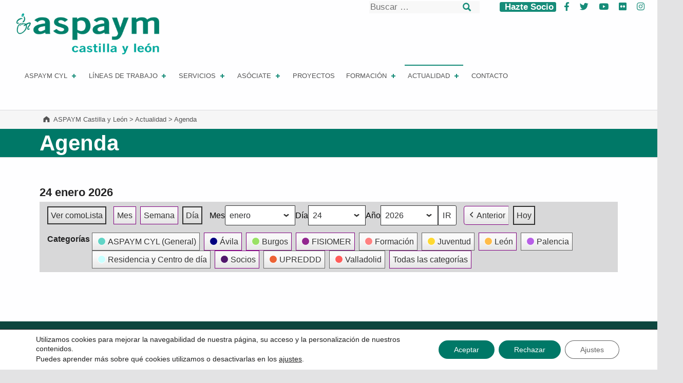

--- FILE ---
content_type: text/html; charset=UTF-8
request_url: https://www.aspaymcyl.org/actualidad/agenda/?cid=my-calendar&format=list&time=day&mcat=8,7,11,10,1,5,6
body_size: 19592
content:
<!doctype html>
<html lang="es" class="no-js">

<head>

<title>ASPAYM Castilla y León - Agenda</title>

	<style>
		.wpcf7-submit{
			display:none;
		}
		.recaptcha-btn{
			display:block;
		}
		.grecaptcha-badge { margin: 10px 0; }
	</style>
	<script type="text/javascript">
		var contactform = [];
		var checkIfCalled = true;
		var renderGoogleInvisibleRecaptchaFront = function() {
			// prevent form submit from enter key
			jQuery("input[name=_wpcf7]").attr("class","formid");
				jQuery('.wpcf7-form').on('keyup keypress', "input", function(e) {
				  var keyCode = e.keyCode || e.which;
				  if (keyCode === 13) {
					e.preventDefault();
					return false;
				  }
				});

			jQuery('.wpcf7-submit').each(function(index){

				var checkexclude = 0;
				var form = jQuery(this).closest('.wpcf7-form');
				var value = jQuery(form).find(".formid").val();
				// check form exclude from invisible recaptcha
								if(checkexclude == 0){
					// Hide the form orig submit button
					form.find('.wpcf7-submit').hide();

					// Fetch class and value of orig submit button
					btnClasses = form.find('.wpcf7-submit').attr('class');
					btnValue = form.find('.wpcf7-submit').attr('value');

					// Add custom button and recaptcha holder

					form.find('.wpcf7-submit').after('<input type="button" id="wpcf-custom-btn-'+index+'" class="'+btnClasses+'  recaptcha-btn recaptcha-btn-type-css" value="'+btnValue+'" title="'+btnValue+'" >');
					form.append('<div class="recaptcha-holder" id="recaptcha-holder-'+index+'"></div>');
					// Recaptcha rendenr from here
					var holderId = grecaptcha.render('recaptcha-holder-'+index,{
								'sitekey':'6Lf7CKwaAAAAADfUcr3vVqmQ2gUL-l--Bd3Vy9JD',
								'size': 'invisible',
								'badge' : 'bottomright', // possible values: bottomright, bottomleft, inline
								'callback' : function (recaptchaToken) {
									//console.log(recaptchaToken);
									var response=jQuery('#recaptcha-holder-'+index).find('.g-recaptcha-response').val();
									//console.log(response);
									//Remove old response and store new respone
									jQuery('#recaptcha-holder-'+index).parent().find(".respose_post").remove();
									jQuery('#recaptcha-holder-'+index).after('<input type="hidden" name="g-recaptcha-response"  value="'+response+'" class="respose_post">')
									grecaptcha.reset(holderId);

									if(typeof customCF7Validator !== 'undefined'){
										if(!customCF7Validator(form)){
											return;
										}
									}
									// Call default Validator function
									else if(contactFormDefaultValidator(form)){
										return;
									}
									else{
										// hide the custom button and show orig submit button again and submit the form
										jQuery('#wpcf-custom-btn-'+index).hide();
										form.find('input[type=submit]').show();
										form.find("input[type=submit]").click();
										form.find('input[type=submit]').hide();
										jQuery('#wpcf-custom-btn-'+index).attr('style','');
									}
								}
						},false);

					// action call when click on custom button
					jQuery('#wpcf-custom-btn-'+index).click(function(event){
						event.preventDefault();
						// Call custom validator function
						if(typeof customCF7Validator == 'function'){
							if(!customCF7Validator(form)){
								return false;
							}
						}
						// Call default Validator function
						else if(contactFormDefaultValidator(form)){
							return false;
						}
						else if(grecaptcha.getResponse(holderId) != ''){
							grecaptcha.reset(holderId);
						}
						else{
							// execute the recaptcha challenge
							grecaptcha.execute(holderId);
						}
					});
				}
			});
		}
	</script><script  src="https://www.google.com/recaptcha/api.js?onload=renderGoogleInvisibleRecaptchaFront&render=explicit" async defer></script>	<style>img:is([sizes="auto" i], [sizes^="auto," i]) { contain-intrinsic-size: 3000px 1500px }</style>
	
<meta charset="UTF-8">
<meta name="viewport" content="width=device-width, initial-scale=1">
<link rel="profile" href="https://gmpg.org/xfn/11">
<meta name="theme-color" content="#fefeff">
<!-- The SEO Framework por Sybre Waaijer -->
<meta name="robots" content="max-snippet:-1,max-image-preview:standard,max-video-preview:-1" />
<link rel="canonical" href="https://www.aspaymcyl.org/actualidad/agenda/" />
<meta property="og:type" content="website" />
<meta property="og:locale" content="es_ES" />
<meta property="og:site_name" content="ASPAYM Castilla y León" />
<meta property="og:title" content="Agenda" />
<meta property="og:url" content="https://www.aspaymcyl.org/actualidad/agenda/" />
<meta property="og:image" content="https://www.aspaymcyl.org/wp-content/themes/reykjavik/assets/images/header/pixabay-colorado-1436681.png" />
<meta name="twitter:card" content="summary_large_image" />
<meta name="twitter:title" content="Agenda" />
<meta name="twitter:image" content="https://www.aspaymcyl.org/wp-content/themes/reykjavik/assets/images/header/pixabay-colorado-1436681.png" />
<script type="application/ld+json">{"@context":"https://schema.org","@graph":[{"@type":"WebSite","@id":"https://www.aspaymcyl.org/#/schema/WebSite","url":"https://www.aspaymcyl.org/","name":"ASPAYM Castilla y León","inLanguage":"es","potentialAction":{"@type":"SearchAction","target":{"@type":"EntryPoint","urlTemplate":"https://www.aspaymcyl.org/search/{search_term_string}/"},"query-input":"required name=search_term_string"},"publisher":{"@type":"Organization","@id":"https://www.aspaymcyl.org/#/schema/Organization","name":"ASPAYM Castilla y León","url":"https://www.aspaymcyl.org/","logo":{"@type":"ImageObject","url":"https://www.aspaymcyl.org/wp-content/uploads/2022/01/ASPAYM-CyL_2022.png","contentUrl":"https://www.aspaymcyl.org/wp-content/uploads/2022/01/ASPAYM-CyL_2022.png","width":800,"height":230}}},{"@type":"WebPage","@id":"https://www.aspaymcyl.org/actualidad/agenda/","url":"https://www.aspaymcyl.org/actualidad/agenda/","name":"ASPAYM Castilla y León - Agenda","inLanguage":"es","isPartOf":{"@id":"https://www.aspaymcyl.org/#/schema/WebSite"},"breadcrumb":{"@type":"BreadcrumbList","@id":"https://www.aspaymcyl.org/#/schema/BreadcrumbList","itemListElement":[{"@type":"ListItem","position":1,"item":"https://www.aspaymcyl.org/","name":"ASPAYM Castilla y León"},{"@type":"ListItem","position":2,"item":"https://www.aspaymcyl.org/actualidad/","name":"Actualidad"},{"@type":"ListItem","position":3,"name":"Agenda"}]},"potentialAction":{"@type":"ReadAction","target":"https://www.aspaymcyl.org/actualidad/agenda/"}}]}</script>
<!-- / The SEO Framework por Sybre Waaijer | 8.45ms meta | 2.12ms boot -->

<link rel='dns-prefetch' href='//fonts.googleapis.com' />
<link rel="alternate" type="application/rss+xml" title="ASPAYM Castilla y León &raquo; Feed" href="https://www.aspaymcyl.org/feed/" />
<link rel="alternate" type="application/rss+xml" title="ASPAYM Castilla y León &raquo; Feed de los comentarios" href="https://www.aspaymcyl.org/comments/feed/" />
<style id="reykjavik-text-widget-icon-fallback">.widget-symbol::before { content: "?"; font-family: inherit; }</style><script type="text/javascript">
/* <![CDATA[ */
window._wpemojiSettings = {"baseUrl":"https:\/\/s.w.org\/images\/core\/emoji\/15.0.3\/72x72\/","ext":".png","svgUrl":"https:\/\/s.w.org\/images\/core\/emoji\/15.0.3\/svg\/","svgExt":".svg","source":{"concatemoji":"https:\/\/www.aspaymcyl.org\/wp-includes\/js\/wp-emoji-release.min.js?ver=6.7.4"}};
/*! This file is auto-generated */
!function(i,n){var o,s,e;function c(e){try{var t={supportTests:e,timestamp:(new Date).valueOf()};sessionStorage.setItem(o,JSON.stringify(t))}catch(e){}}function p(e,t,n){e.clearRect(0,0,e.canvas.width,e.canvas.height),e.fillText(t,0,0);var t=new Uint32Array(e.getImageData(0,0,e.canvas.width,e.canvas.height).data),r=(e.clearRect(0,0,e.canvas.width,e.canvas.height),e.fillText(n,0,0),new Uint32Array(e.getImageData(0,0,e.canvas.width,e.canvas.height).data));return t.every(function(e,t){return e===r[t]})}function u(e,t,n){switch(t){case"flag":return n(e,"\ud83c\udff3\ufe0f\u200d\u26a7\ufe0f","\ud83c\udff3\ufe0f\u200b\u26a7\ufe0f")?!1:!n(e,"\ud83c\uddfa\ud83c\uddf3","\ud83c\uddfa\u200b\ud83c\uddf3")&&!n(e,"\ud83c\udff4\udb40\udc67\udb40\udc62\udb40\udc65\udb40\udc6e\udb40\udc67\udb40\udc7f","\ud83c\udff4\u200b\udb40\udc67\u200b\udb40\udc62\u200b\udb40\udc65\u200b\udb40\udc6e\u200b\udb40\udc67\u200b\udb40\udc7f");case"emoji":return!n(e,"\ud83d\udc26\u200d\u2b1b","\ud83d\udc26\u200b\u2b1b")}return!1}function f(e,t,n){var r="undefined"!=typeof WorkerGlobalScope&&self instanceof WorkerGlobalScope?new OffscreenCanvas(300,150):i.createElement("canvas"),a=r.getContext("2d",{willReadFrequently:!0}),o=(a.textBaseline="top",a.font="600 32px Arial",{});return e.forEach(function(e){o[e]=t(a,e,n)}),o}function t(e){var t=i.createElement("script");t.src=e,t.defer=!0,i.head.appendChild(t)}"undefined"!=typeof Promise&&(o="wpEmojiSettingsSupports",s=["flag","emoji"],n.supports={everything:!0,everythingExceptFlag:!0},e=new Promise(function(e){i.addEventListener("DOMContentLoaded",e,{once:!0})}),new Promise(function(t){var n=function(){try{var e=JSON.parse(sessionStorage.getItem(o));if("object"==typeof e&&"number"==typeof e.timestamp&&(new Date).valueOf()<e.timestamp+604800&&"object"==typeof e.supportTests)return e.supportTests}catch(e){}return null}();if(!n){if("undefined"!=typeof Worker&&"undefined"!=typeof OffscreenCanvas&&"undefined"!=typeof URL&&URL.createObjectURL&&"undefined"!=typeof Blob)try{var e="postMessage("+f.toString()+"("+[JSON.stringify(s),u.toString(),p.toString()].join(",")+"));",r=new Blob([e],{type:"text/javascript"}),a=new Worker(URL.createObjectURL(r),{name:"wpTestEmojiSupports"});return void(a.onmessage=function(e){c(n=e.data),a.terminate(),t(n)})}catch(e){}c(n=f(s,u,p))}t(n)}).then(function(e){for(var t in e)n.supports[t]=e[t],n.supports.everything=n.supports.everything&&n.supports[t],"flag"!==t&&(n.supports.everythingExceptFlag=n.supports.everythingExceptFlag&&n.supports[t]);n.supports.everythingExceptFlag=n.supports.everythingExceptFlag&&!n.supports.flag,n.DOMReady=!1,n.readyCallback=function(){n.DOMReady=!0}}).then(function(){return e}).then(function(){var e;n.supports.everything||(n.readyCallback(),(e=n.source||{}).concatemoji?t(e.concatemoji):e.wpemoji&&e.twemoji&&(t(e.twemoji),t(e.wpemoji)))}))}((window,document),window._wpemojiSettings);
/* ]]> */
</script>
<style id='wp-emoji-styles-inline-css' type='text/css'>

	img.wp-smiley, img.emoji {
		display: inline !important;
		border: none !important;
		box-shadow: none !important;
		height: 1em !important;
		width: 1em !important;
		margin: 0 0.07em !important;
		vertical-align: -0.1em !important;
		background: none !important;
		padding: 0 !important;
	}
</style>
<link rel='stylesheet' id='wp-block-library-css' href='https://www.aspaymcyl.org/wp-includes/css/dist/block-library/style.min.css?ver=6.7.4' type='text/css' media='all' />
<link rel='stylesheet' id='wp-components-css' href='https://www.aspaymcyl.org/wp-includes/css/dist/components/style.min.css?ver=6.7.4' type='text/css' media='all' />
<link rel='stylesheet' id='wp-preferences-css' href='https://www.aspaymcyl.org/wp-includes/css/dist/preferences/style.min.css?ver=6.7.4' type='text/css' media='all' />
<link rel='stylesheet' id='wp-block-editor-css' href='https://www.aspaymcyl.org/wp-includes/css/dist/block-editor/style.min.css?ver=6.7.4' type='text/css' media='all' />
<link rel='stylesheet' id='wp-reusable-blocks-css' href='https://www.aspaymcyl.org/wp-includes/css/dist/reusable-blocks/style.min.css?ver=6.7.4' type='text/css' media='all' />
<link rel='stylesheet' id='wp-patterns-css' href='https://www.aspaymcyl.org/wp-includes/css/dist/patterns/style.min.css?ver=6.7.4' type='text/css' media='all' />
<link rel='stylesheet' id='wp-editor-css' href='https://www.aspaymcyl.org/wp-includes/css/dist/editor/style.min.css?ver=6.7.4' type='text/css' media='all' />
<link rel='stylesheet' id='sjb_shortcode_block-cgb-style-css-css' href='https://www.aspaymcyl.org/wp-content/plugins/simple-job-board/sjb-block/dist/blocks.style.build.css' type='text/css' media='all' />
<style id='classic-theme-styles-inline-css' type='text/css'>
/*! This file is auto-generated */
.wp-block-button__link{color:#fff;background-color:#32373c;border-radius:9999px;box-shadow:none;text-decoration:none;padding:calc(.667em + 2px) calc(1.333em + 2px);font-size:1.125em}.wp-block-file__button{background:#32373c;color:#fff;text-decoration:none}
</style>
<style id='global-styles-inline-css' type='text/css'>
:root{--wp--preset--aspect-ratio--square: 1;--wp--preset--aspect-ratio--4-3: 4/3;--wp--preset--aspect-ratio--3-4: 3/4;--wp--preset--aspect-ratio--3-2: 3/2;--wp--preset--aspect-ratio--2-3: 2/3;--wp--preset--aspect-ratio--16-9: 16/9;--wp--preset--aspect-ratio--9-16: 9/16;--wp--preset--color--black: #000000;--wp--preset--color--cyan-bluish-gray: #abb8c3;--wp--preset--color--white: #ffffff;--wp--preset--color--pale-pink: #f78da7;--wp--preset--color--vivid-red: #cf2e2e;--wp--preset--color--luminous-vivid-orange: #ff6900;--wp--preset--color--luminous-vivid-amber: #fcb900;--wp--preset--color--light-green-cyan: #7bdcb5;--wp--preset--color--vivid-green-cyan: #00d084;--wp--preset--color--pale-cyan-blue: #8ed1fc;--wp--preset--color--vivid-cyan-blue: #0693e3;--wp--preset--color--vivid-purple: #9b51e0;--wp--preset--color--color-footer-background-mod: #003c33;--wp--preset--color--color-accent-mod: #168c79;--wp--preset--color--color-header-headings-mod: #232324;--wp--preset--color--color-header-text-mod: #535354;--wp--preset--color--color-intro-widgets-text-mod: #d3d3d4;--wp--preset--color--color-intro-background-mod: #fafafb;--wp--preset--color--color-accent-text-mod: #fefeff;--wp--preset--gradient--vivid-cyan-blue-to-vivid-purple: linear-gradient(135deg,rgba(6,147,227,1) 0%,rgb(155,81,224) 100%);--wp--preset--gradient--light-green-cyan-to-vivid-green-cyan: linear-gradient(135deg,rgb(122,220,180) 0%,rgb(0,208,130) 100%);--wp--preset--gradient--luminous-vivid-amber-to-luminous-vivid-orange: linear-gradient(135deg,rgba(252,185,0,1) 0%,rgba(255,105,0,1) 100%);--wp--preset--gradient--luminous-vivid-orange-to-vivid-red: linear-gradient(135deg,rgba(255,105,0,1) 0%,rgb(207,46,46) 100%);--wp--preset--gradient--very-light-gray-to-cyan-bluish-gray: linear-gradient(135deg,rgb(238,238,238) 0%,rgb(169,184,195) 100%);--wp--preset--gradient--cool-to-warm-spectrum: linear-gradient(135deg,rgb(74,234,220) 0%,rgb(151,120,209) 20%,rgb(207,42,186) 40%,rgb(238,44,130) 60%,rgb(251,105,98) 80%,rgb(254,248,76) 100%);--wp--preset--gradient--blush-light-purple: linear-gradient(135deg,rgb(255,206,236) 0%,rgb(152,150,240) 100%);--wp--preset--gradient--blush-bordeaux: linear-gradient(135deg,rgb(254,205,165) 0%,rgb(254,45,45) 50%,rgb(107,0,62) 100%);--wp--preset--gradient--luminous-dusk: linear-gradient(135deg,rgb(255,203,112) 0%,rgb(199,81,192) 50%,rgb(65,88,208) 100%);--wp--preset--gradient--pale-ocean: linear-gradient(135deg,rgb(255,245,203) 0%,rgb(182,227,212) 50%,rgb(51,167,181) 100%);--wp--preset--gradient--electric-grass: linear-gradient(135deg,rgb(202,248,128) 0%,rgb(113,206,126) 100%);--wp--preset--gradient--midnight: linear-gradient(135deg,rgb(2,3,129) 0%,rgb(40,116,252) 100%);--wp--preset--font-size--small: 15px;--wp--preset--font-size--medium: 20px;--wp--preset--font-size--large: 25px;--wp--preset--font-size--x-large: 42px;--wp--preset--font-size--extra-small: 11px;--wp--preset--font-size--normal: 18px;--wp--preset--font-size--extra-large: 29px;--wp--preset--font-size--display-1: 47px;--wp--preset--font-size--display-2: 60px;--wp--preset--font-size--display-3: 76px;--wp--preset--font-size--display-4: 97px;--wp--preset--spacing--20: 0.44rem;--wp--preset--spacing--30: 0.67rem;--wp--preset--spacing--40: 1rem;--wp--preset--spacing--50: 1.5rem;--wp--preset--spacing--60: 2.25rem;--wp--preset--spacing--70: 3.38rem;--wp--preset--spacing--80: 5.06rem;--wp--preset--shadow--natural: 6px 6px 9px rgba(0, 0, 0, 0.2);--wp--preset--shadow--deep: 12px 12px 50px rgba(0, 0, 0, 0.4);--wp--preset--shadow--sharp: 6px 6px 0px rgba(0, 0, 0, 0.2);--wp--preset--shadow--outlined: 6px 6px 0px -3px rgba(255, 255, 255, 1), 6px 6px rgba(0, 0, 0, 1);--wp--preset--shadow--crisp: 6px 6px 0px rgba(0, 0, 0, 1);}:where(.is-layout-flex){gap: 0.5em;}:where(.is-layout-grid){gap: 0.5em;}body .is-layout-flex{display: flex;}.is-layout-flex{flex-wrap: wrap;align-items: center;}.is-layout-flex > :is(*, div){margin: 0;}body .is-layout-grid{display: grid;}.is-layout-grid > :is(*, div){margin: 0;}:where(.wp-block-columns.is-layout-flex){gap: 2em;}:where(.wp-block-columns.is-layout-grid){gap: 2em;}:where(.wp-block-post-template.is-layout-flex){gap: 1.25em;}:where(.wp-block-post-template.is-layout-grid){gap: 1.25em;}.has-black-color{color: var(--wp--preset--color--black) !important;}.has-cyan-bluish-gray-color{color: var(--wp--preset--color--cyan-bluish-gray) !important;}.has-white-color{color: var(--wp--preset--color--white) !important;}.has-pale-pink-color{color: var(--wp--preset--color--pale-pink) !important;}.has-vivid-red-color{color: var(--wp--preset--color--vivid-red) !important;}.has-luminous-vivid-orange-color{color: var(--wp--preset--color--luminous-vivid-orange) !important;}.has-luminous-vivid-amber-color{color: var(--wp--preset--color--luminous-vivid-amber) !important;}.has-light-green-cyan-color{color: var(--wp--preset--color--light-green-cyan) !important;}.has-vivid-green-cyan-color{color: var(--wp--preset--color--vivid-green-cyan) !important;}.has-pale-cyan-blue-color{color: var(--wp--preset--color--pale-cyan-blue) !important;}.has-vivid-cyan-blue-color{color: var(--wp--preset--color--vivid-cyan-blue) !important;}.has-vivid-purple-color{color: var(--wp--preset--color--vivid-purple) !important;}.has-black-background-color{background-color: var(--wp--preset--color--black) !important;}.has-cyan-bluish-gray-background-color{background-color: var(--wp--preset--color--cyan-bluish-gray) !important;}.has-white-background-color{background-color: var(--wp--preset--color--white) !important;}.has-pale-pink-background-color{background-color: var(--wp--preset--color--pale-pink) !important;}.has-vivid-red-background-color{background-color: var(--wp--preset--color--vivid-red) !important;}.has-luminous-vivid-orange-background-color{background-color: var(--wp--preset--color--luminous-vivid-orange) !important;}.has-luminous-vivid-amber-background-color{background-color: var(--wp--preset--color--luminous-vivid-amber) !important;}.has-light-green-cyan-background-color{background-color: var(--wp--preset--color--light-green-cyan) !important;}.has-vivid-green-cyan-background-color{background-color: var(--wp--preset--color--vivid-green-cyan) !important;}.has-pale-cyan-blue-background-color{background-color: var(--wp--preset--color--pale-cyan-blue) !important;}.has-vivid-cyan-blue-background-color{background-color: var(--wp--preset--color--vivid-cyan-blue) !important;}.has-vivid-purple-background-color{background-color: var(--wp--preset--color--vivid-purple) !important;}.has-black-border-color{border-color: var(--wp--preset--color--black) !important;}.has-cyan-bluish-gray-border-color{border-color: var(--wp--preset--color--cyan-bluish-gray) !important;}.has-white-border-color{border-color: var(--wp--preset--color--white) !important;}.has-pale-pink-border-color{border-color: var(--wp--preset--color--pale-pink) !important;}.has-vivid-red-border-color{border-color: var(--wp--preset--color--vivid-red) !important;}.has-luminous-vivid-orange-border-color{border-color: var(--wp--preset--color--luminous-vivid-orange) !important;}.has-luminous-vivid-amber-border-color{border-color: var(--wp--preset--color--luminous-vivid-amber) !important;}.has-light-green-cyan-border-color{border-color: var(--wp--preset--color--light-green-cyan) !important;}.has-vivid-green-cyan-border-color{border-color: var(--wp--preset--color--vivid-green-cyan) !important;}.has-pale-cyan-blue-border-color{border-color: var(--wp--preset--color--pale-cyan-blue) !important;}.has-vivid-cyan-blue-border-color{border-color: var(--wp--preset--color--vivid-cyan-blue) !important;}.has-vivid-purple-border-color{border-color: var(--wp--preset--color--vivid-purple) !important;}.has-vivid-cyan-blue-to-vivid-purple-gradient-background{background: var(--wp--preset--gradient--vivid-cyan-blue-to-vivid-purple) !important;}.has-light-green-cyan-to-vivid-green-cyan-gradient-background{background: var(--wp--preset--gradient--light-green-cyan-to-vivid-green-cyan) !important;}.has-luminous-vivid-amber-to-luminous-vivid-orange-gradient-background{background: var(--wp--preset--gradient--luminous-vivid-amber-to-luminous-vivid-orange) !important;}.has-luminous-vivid-orange-to-vivid-red-gradient-background{background: var(--wp--preset--gradient--luminous-vivid-orange-to-vivid-red) !important;}.has-very-light-gray-to-cyan-bluish-gray-gradient-background{background: var(--wp--preset--gradient--very-light-gray-to-cyan-bluish-gray) !important;}.has-cool-to-warm-spectrum-gradient-background{background: var(--wp--preset--gradient--cool-to-warm-spectrum) !important;}.has-blush-light-purple-gradient-background{background: var(--wp--preset--gradient--blush-light-purple) !important;}.has-blush-bordeaux-gradient-background{background: var(--wp--preset--gradient--blush-bordeaux) !important;}.has-luminous-dusk-gradient-background{background: var(--wp--preset--gradient--luminous-dusk) !important;}.has-pale-ocean-gradient-background{background: var(--wp--preset--gradient--pale-ocean) !important;}.has-electric-grass-gradient-background{background: var(--wp--preset--gradient--electric-grass) !important;}.has-midnight-gradient-background{background: var(--wp--preset--gradient--midnight) !important;}.has-small-font-size{font-size: var(--wp--preset--font-size--small) !important;}.has-medium-font-size{font-size: var(--wp--preset--font-size--medium) !important;}.has-large-font-size{font-size: var(--wp--preset--font-size--large) !important;}.has-x-large-font-size{font-size: var(--wp--preset--font-size--x-large) !important;}
:where(.wp-block-post-template.is-layout-flex){gap: 1.25em;}:where(.wp-block-post-template.is-layout-grid){gap: 1.25em;}
:where(.wp-block-columns.is-layout-flex){gap: 2em;}:where(.wp-block-columns.is-layout-grid){gap: 2em;}
:root :where(.wp-block-pullquote){font-size: 1.5em;line-height: 1.6;}
</style>
<link rel='stylesheet' id='contact-form-7-css' href='https://www.aspaymcyl.org/wp-content/plugins/contact-form-7/includes/css/styles.css?ver=6.1.4' type='text/css' media='all' />
<link rel='stylesheet' id='simple-job-board-google-fonts-css' href='https://fonts.googleapis.com/css?family=Roboto%3A100%2C100i%2C300%2C300i%2C400%2C400i%2C500%2C500i%2C700%2C700i%2C900%2C900i&#038;ver=2.14.1' type='text/css' media='all' />
<link rel='stylesheet' id='sjb-fontawesome-css' href='https://www.aspaymcyl.org/wp-content/plugins/simple-job-board/includes/css/font-awesome.min.css?ver=5.15.4' type='text/css' media='all' />
<link rel='stylesheet' id='simple-job-board-jquery-ui-css' href='https://www.aspaymcyl.org/wp-content/plugins/simple-job-board/public/css/jquery-ui.css?ver=1.12.1' type='text/css' media='all' />
<link rel='stylesheet' id='simple-job-board-frontend-css' href='https://www.aspaymcyl.org/wp-content/plugins/simple-job-board/public/css/simple-job-board-public.css?ver=3.0.0' type='text/css' media='all' />
<link rel='stylesheet' id='stripe-handler-ng-style-css' href='https://www.aspaymcyl.org/wp-content/plugins/stripe-payments/public/assets/css/public.css?ver=2.0.96' type='text/css' media='all' />
<link rel='stylesheet' id='wpsm_tabs_r-font-awesome-front-css' href='https://www.aspaymcyl.org/wp-content/plugins/tabs-responsive/assets/css/font-awesome/css/font-awesome.min.css?ver=6.7.4' type='text/css' media='all' />
<link rel='stylesheet' id='wpsm_tabs_r_bootstrap-front-css' href='https://www.aspaymcyl.org/wp-content/plugins/tabs-responsive/assets/css/bootstrap-front.css?ver=6.7.4' type='text/css' media='all' />
<link rel='stylesheet' id='wpsm_tabs_r_animate-css' href='https://www.aspaymcyl.org/wp-content/plugins/tabs-responsive/assets/css/animate.css?ver=6.7.4' type='text/css' media='all' />
<link rel='stylesheet' id='wp-show-posts-css' href='https://www.aspaymcyl.org/wp-content/plugins/wp-show-posts/css/wp-show-posts-min.css?ver=1.1.6' type='text/css' media='all' />
<link rel='stylesheet' id='crp-style-rounded-thumbs-css' href='https://www.aspaymcyl.org/wp-content/plugins/contextual-related-posts/css/rounded-thumbs.min.css?ver=4.1.0' type='text/css' media='all' />
<style id='crp-style-rounded-thumbs-inline-css' type='text/css'>

			.crp_related.crp-rounded-thumbs a {
				width: 150px;
                height: 150px;
				text-decoration: none;
			}
			.crp_related.crp-rounded-thumbs img {
				max-width: 150px;
				margin: auto;
			}
			.crp_related.crp-rounded-thumbs .crp_title {
				width: 100%;
			}
			
</style>
<link rel='stylesheet' id='font-awesome-css' href='https://www.aspaymcyl.org/wp-content/themes/reykjavik/assets/fonts/fontawesome/css/all.min.css?ver=6.7.4' type='text/css' media='all' />
<link rel='stylesheet' id='recent-posts-widget-with-thumbnails-public-style-css' href='https://www.aspaymcyl.org/wp-content/plugins/recent-posts-widget-with-thumbnails/public.css?ver=7.1.1' type='text/css' media='all' />
<link rel='stylesheet' id='dashicons-css' href='https://www.aspaymcyl.org/wp-includes/css/dashicons.min.css?ver=6.7.4' type='text/css' media='all' />
<link rel='stylesheet' id='my-calendar-lists-css' href='https://www.aspaymcyl.org/wp-content/plugins/my-calendar/css/list-presets.css?ver=3.6.17' type='text/css' media='all' />
<link rel='stylesheet' id='my-calendar-reset-css' href='https://www.aspaymcyl.org/wp-content/plugins/my-calendar/css/reset.css?ver=3.6.17' type='text/css' media='all' />
<link rel='stylesheet' id='my-calendar-style-css' href='https://www.aspaymcyl.org/wp-content/plugins/my-calendar/styles/twentyfifteen.css?ver=3.6.17-twentyfifteen-css' type='text/css' media='all' />
<style id='my-calendar-style-inline-css' type='text/css'>

/* Styles by My Calendar - Joe Dolson https://www.joedolson.com/ */

.my-calendar-modal .event-title svg { background-color: #61d4c6; padding: 3px; }
.mc-main .mc_aspaym-cyl-general .event-title, .mc-main .mc_aspaym-cyl-general .event-title a { background: #61d4c6 !important; color: #000000 !important; }
.mc-main .mc_aspaym-cyl-general .event-title button { background: #61d4c6 !important; color: #000000 !important; }
.mc-main .mc_aspaym-cyl-general .event-title a:hover, .mc-main .mc_aspaym-cyl-general .event-title a:focus { background: #94fff9 !important;}
.mc-main .mc_aspaym-cyl-general .event-title button:hover, .mc-main .mc_aspaym-cyl-general .event-title button:focus { background: #94fff9 !important;}
.my-calendar-modal .event-title svg { background-color: #000080; padding: 3px; }
.mc-main .mc_vila .event-title, .mc-main .mc_vila .event-title a { background: #000080 !important; color: #ffffff !important; }
.mc-main .mc_vila .event-title button { background: #000080 !important; color: #ffffff !important; }
.mc-main .mc_vila .event-title a:hover, .mc-main .mc_vila .event-title a:focus { background: #00004d !important;}
.mc-main .mc_vila .event-title button:hover, .mc-main .mc_vila .event-title button:focus { background: #00004d !important;}
.my-calendar-modal .event-title svg { background-color: #99e164; padding: 3px; }
.mc-main .mc_burgos .event-title, .mc-main .mc_burgos .event-title a { background: #99e164 !important; color: #000000 !important; }
.mc-main .mc_burgos .event-title button { background: #99e164 !important; color: #000000 !important; }
.mc-main .mc_burgos .event-title a:hover, .mc-main .mc_burgos .event-title a:focus { background: #ccff97 !important;}
.mc-main .mc_burgos .event-title button:hover, .mc-main .mc_burgos .event-title button:focus { background: #ccff97 !important;}
.my-calendar-modal .event-title svg { background-color: #ffbc49; padding: 3px; }
.mc-main .mc_len .event-title, .mc-main .mc_len .event-title a { background: #ffbc49 !important; color: #000000 !important; }
.mc-main .mc_len .event-title button { background: #ffbc49 !important; color: #000000 !important; }
.mc-main .mc_len .event-title a:hover, .mc-main .mc_len .event-title a:focus { background: #ffef7c !important;}
.mc-main .mc_len .event-title button:hover, .mc-main .mc_len .event-title button:focus { background: #ffef7c !important;}
.my-calendar-modal .event-title svg { background-color: #b75fe7; padding: 3px; }
.mc-main .mc_palencia .event-title, .mc-main .mc_palencia .event-title a { background: #b75fe7 !important; color: #000000 !important; }
.mc-main .mc_palencia .event-title button { background: #b75fe7 !important; color: #000000 !important; }
.mc-main .mc_palencia .event-title a:hover, .mc-main .mc_palencia .event-title a:focus { background: #ea92ff !important;}
.mc-main .mc_palencia .event-title button:hover, .mc-main .mc_palencia .event-title button:focus { background: #ea92ff !important;}
.my-calendar-modal .event-title svg { background-color: #ff5d5b; padding: 3px; }
.mc-main .mc_valladolid .event-title, .mc-main .mc_valladolid .event-title a { background: #ff5d5b !important; color: #000000 !important; }
.mc-main .mc_valladolid .event-title button { background: #ff5d5b !important; color: #000000 !important; }
.mc-main .mc_valladolid .event-title a:hover, .mc-main .mc_valladolid .event-title a:focus { background: #ff908e !important;}
.mc-main .mc_valladolid .event-title button:hover, .mc-main .mc_valladolid .event-title button:focus { background: #ff908e !important;}
.my-calendar-modal .event-title svg { background-color: #c9ffff; padding: 3px; }
.mc-main .mc_residencia-y-centro-de-da .event-title, .mc-main .mc_residencia-y-centro-de-da .event-title a { background: #c9ffff !important; color: #000000 !important; }
.mc-main .mc_residencia-y-centro-de-da .event-title button { background: #c9ffff !important; color: #000000 !important; }
.mc-main .mc_residencia-y-centro-de-da .event-title a:hover, .mc-main .mc_residencia-y-centro-de-da .event-title a:focus { background: #fcffff !important;}
.mc-main .mc_residencia-y-centro-de-da .event-title button:hover, .mc-main .mc_residencia-y-centro-de-da .event-title button:focus { background: #fcffff !important;}
.my-calendar-modal .event-title svg { background-color: #ff8080; padding: 3px; }
.mc-main .mc_formacin .event-title, .mc-main .mc_formacin .event-title a { background: #ff8080 !important; color: #000000 !important; }
.mc-main .mc_formacin .event-title button { background: #ff8080 !important; color: #000000 !important; }
.mc-main .mc_formacin .event-title a:hover, .mc-main .mc_formacin .event-title a:focus { background: #ffb3b3 !important;}
.mc-main .mc_formacin .event-title button:hover, .mc-main .mc_formacin .event-title button:focus { background: #ffb3b3 !important;}
.my-calendar-modal .event-title svg { background-color: #51186c; padding: 3px; }
.mc-main .mc_socios .event-title, .mc-main .mc_socios .event-title a { background: #51186c !important; color: #ffffff !important; }
.mc-main .mc_socios .event-title button { background: #51186c !important; color: #ffffff !important; }
.mc-main .mc_socios .event-title a:hover, .mc-main .mc_socios .event-title a:focus { background: #1e0039 !important;}
.mc-main .mc_socios .event-title button:hover, .mc-main .mc_socios .event-title button:focus { background: #1e0039 !important;}
.my-calendar-modal .event-title svg { background-color: #ec6335; padding: 3px; }
.mc-main .mc_upreddd .event-title, .mc-main .mc_upreddd .event-title a { background: #ec6335 !important; color: #000000 !important; }
.mc-main .mc_upreddd .event-title button { background: #ec6335 !important; color: #000000 !important; }
.mc-main .mc_upreddd .event-title a:hover, .mc-main .mc_upreddd .event-title a:focus { background: #ff9668 !important;}
.mc-main .mc_upreddd .event-title button:hover, .mc-main .mc_upreddd .event-title button:focus { background: #ff9668 !important;}
.my-calendar-modal .event-title svg { background-color: #fed931; padding: 3px; }
.mc-main .mc_juventud .event-title, .mc-main .mc_juventud .event-title a { background: #fed931 !important; color: #000000 !important; }
.mc-main .mc_juventud .event-title button { background: #fed931 !important; color: #000000 !important; }
.mc-main .mc_juventud .event-title a:hover, .mc-main .mc_juventud .event-title a:focus { background: #ffff64 !important;}
.mc-main .mc_juventud .event-title button:hover, .mc-main .mc_juventud .event-title button:focus { background: #ffff64 !important;}
.my-calendar-modal .event-title svg { background-color: #92278f; padding: 3px; }
.mc-main .mc_fisiomer .event-title, .mc-main .mc_fisiomer .event-title a { background: #92278f !important; color: #ffffff !important; }
.mc-main .mc_fisiomer .event-title button { background: #92278f !important; color: #ffffff !important; }
.mc-main .mc_fisiomer .event-title a:hover, .mc-main .mc_fisiomer .event-title a:focus { background: #5f005c !important;}
.mc-main .mc_fisiomer .event-title button:hover, .mc-main .mc_fisiomer .event-title button:focus { background: #5f005c !important;}
.mc-main, .mc-event, .my-calendar-modal, .my-calendar-modal-overlay, .mc-event-list {--primary-dark: #313233; --primary-light: #fff; --secondary-light: #fff; --secondary-dark: #000; --highlight-dark: #666; --highlight-light: #efefef; --close-button: #b32d2e; --search-highlight-bg: #f5e6ab; --navbar-background: transparent; --nav-button-bg: #fff; --nav-button-color: #313233; --nav-button-border: #313233; --nav-input-border: #313233; --nav-input-background: #fff; --nav-input-color: #313233; --grid-cell-border: #0000001f; --grid-header-border: #313233; --grid-header-color: #313233; --grid-weekend-color: #313233; --grid-header-bg: transparent; --grid-weekend-bg: transparent; --grid-cell-background: transparent; --current-day-border: #313233; --current-day-color: #313233; --current-day-bg: transparent; --date-has-events-bg: #313233; --date-has-events-color: #f6f7f7; --calendar-heading: clamp( 1.125rem, 24px, 2.5rem ); --event-title: clamp( 1.25rem, 24px, 2.5rem ); --grid-date: 16px; --grid-date-heading: clamp( .75rem, 16px, 1.5rem ); --modal-title: 1.5rem; --navigation-controls: clamp( .75rem, 16px, 1.5rem ); --card-heading: 1.125rem; --list-date: 1.25rem; --author-card: clamp( .75rem, 14px, 1.5rem); --single-event-title: clamp( 1.25rem, 24px, 2.5rem ); --mini-time-text: clamp( .75rem, 14px 1.25rem ); --list-event-date: 1.25rem; --list-event-title: 1.2rem; --grid-max-width: 1260px; --list-preset-border-color: #000000; --list-preset-stripe-background: rgba( 0,0,0,.04 ); --list-preset-date-badge-background: #000; --list-preset-date-badge-color: #fff; --list-preset-background: transparent; --category-mc_aspaym-cyl-general: #61d4c6; --category-mc_vila: #000080; --category-mc_burgos: #99e164; --category-mc_len: #ffbc49; --category-mc_palencia: #b75fe7; --category-mc_valladolid: #ff5d5b; --category-mc_residencia-y-centro-de-da: #c9ffff; --category-mc_formacin: #ff8080; --category-mc_socios: #51186c; --category-mc_upreddd: #ec6335; --category-mc_juventud: #fed931; --category-mc_fisiomer: #92278f; }
</style>
<link rel='stylesheet' id='rtbs-css' href='https://www.aspaymcyl.org/wp-content/plugins/responsive-tabs/inc/css/rtbs_style.min.css?ver=4.0.11' type='text/css' media='all' />
<link rel='stylesheet' id='genericons-neue-css' href='https://www.aspaymcyl.org/wp-content/themes/reykjavik/assets/fonts/genericons-neue/genericons-neue.css?ver=2.0.3' type='text/css' media='screen' />
<link rel='stylesheet' id='reykjavik-stylesheet-global-css' href='https://www.aspaymcyl.org/wp-content/themes/reykjavik/assets/css/main.css?ver=2.0.3' type='text/css' media='screen' />
<link rel='stylesheet' id='reykjavik-stylesheet-bootstrap-css' href='https://www.aspaymcyl.org/wp-content/themes/reykjavik/assets/css/bootstrap_javacoya.css?ver=2.0.3' type='text/css' media='screen' />
<link rel='stylesheet' id='reykjavik-stylesheet-custom-css' href='https://www.aspaymcyl.org/wp-content/themes/reykjavik/assets/css/custom-styles.css?ver=2.0.3' type='text/css' media='screen' />
<style id='reykjavik-inline-css' type='text/css'>
/* START CSS variables */
:root { 
--custom_logo_height: 80px; --color_accent: #168c79; --color_intro_overlay_background: #168c79; --color_intro_widgets_background: #168c79; --color_footer_background: #003c33; --footer_image: url("https://www.aspaymcyl.org/wp-content/uploads/2022/03/sede-valladolid-1.jpg"); --footer_image_repeat: no-repeat; --footer_image_opacity: 0.1; --typography_fonts_text: "Arial", "Open Sans", "Helvetica Neue", sans-serif; --typography_fonts_headings: "Arial", "Montserrat", "Helvetica Neue", "Arial", sans-serif; --typography_fonts_logo: "Arial", "Montserrat", "Helvetica Neue", "Arial", sans-serif;
}
/* END CSS variables */
</style>
<link rel='stylesheet' id='moove_gdpr_frontend-css' href='https://www.aspaymcyl.org/wp-content/plugins/gdpr-cookie-compliance/dist/styles/gdpr-main-nf.css?ver=5.0.9' type='text/css' media='all' />
<style id='moove_gdpr_frontend-inline-css' type='text/css'>
				#moove_gdpr_cookie_modal .moove-gdpr-modal-content .moove-gdpr-tab-main h3.tab-title, 
				#moove_gdpr_cookie_modal .moove-gdpr-modal-content .moove-gdpr-tab-main span.tab-title,
				#moove_gdpr_cookie_modal .moove-gdpr-modal-content .moove-gdpr-modal-left-content #moove-gdpr-menu li a, 
				#moove_gdpr_cookie_modal .moove-gdpr-modal-content .moove-gdpr-modal-left-content #moove-gdpr-menu li button,
				#moove_gdpr_cookie_modal .moove-gdpr-modal-content .moove-gdpr-modal-left-content .moove-gdpr-branding-cnt a,
				#moove_gdpr_cookie_modal .moove-gdpr-modal-content .moove-gdpr-modal-footer-content .moove-gdpr-button-holder a.mgbutton, 
				#moove_gdpr_cookie_modal .moove-gdpr-modal-content .moove-gdpr-modal-footer-content .moove-gdpr-button-holder button.mgbutton,
				#moove_gdpr_cookie_modal .cookie-switch .cookie-slider:after, 
				#moove_gdpr_cookie_modal .cookie-switch .slider:after, 
				#moove_gdpr_cookie_modal .switch .cookie-slider:after, 
				#moove_gdpr_cookie_modal .switch .slider:after,
				#moove_gdpr_cookie_info_bar .moove-gdpr-info-bar-container .moove-gdpr-info-bar-content p, 
				#moove_gdpr_cookie_info_bar .moove-gdpr-info-bar-container .moove-gdpr-info-bar-content p a,
				#moove_gdpr_cookie_info_bar .moove-gdpr-info-bar-container .moove-gdpr-info-bar-content a.mgbutton, 
				#moove_gdpr_cookie_info_bar .moove-gdpr-info-bar-container .moove-gdpr-info-bar-content button.mgbutton,
				#moove_gdpr_cookie_modal .moove-gdpr-modal-content .moove-gdpr-tab-main .moove-gdpr-tab-main-content h1, 
				#moove_gdpr_cookie_modal .moove-gdpr-modal-content .moove-gdpr-tab-main .moove-gdpr-tab-main-content h2, 
				#moove_gdpr_cookie_modal .moove-gdpr-modal-content .moove-gdpr-tab-main .moove-gdpr-tab-main-content h3, 
				#moove_gdpr_cookie_modal .moove-gdpr-modal-content .moove-gdpr-tab-main .moove-gdpr-tab-main-content h4, 
				#moove_gdpr_cookie_modal .moove-gdpr-modal-content .moove-gdpr-tab-main .moove-gdpr-tab-main-content h5, 
				#moove_gdpr_cookie_modal .moove-gdpr-modal-content .moove-gdpr-tab-main .moove-gdpr-tab-main-content h6,
				#moove_gdpr_cookie_modal .moove-gdpr-modal-content.moove_gdpr_modal_theme_v2 .moove-gdpr-modal-title .tab-title,
				#moove_gdpr_cookie_modal .moove-gdpr-modal-content.moove_gdpr_modal_theme_v2 .moove-gdpr-tab-main h3.tab-title, 
				#moove_gdpr_cookie_modal .moove-gdpr-modal-content.moove_gdpr_modal_theme_v2 .moove-gdpr-tab-main span.tab-title,
				#moove_gdpr_cookie_modal .moove-gdpr-modal-content.moove_gdpr_modal_theme_v2 .moove-gdpr-branding-cnt a {
					font-weight: inherit				}
			#moove_gdpr_cookie_modal,#moove_gdpr_cookie_info_bar,.gdpr_cookie_settings_shortcode_content{font-family:inherit}#moove_gdpr_save_popup_settings_button{background-color:#373737;color:#fff}#moove_gdpr_save_popup_settings_button:hover{background-color:#000}#moove_gdpr_cookie_info_bar .moove-gdpr-info-bar-container .moove-gdpr-info-bar-content a.mgbutton,#moove_gdpr_cookie_info_bar .moove-gdpr-info-bar-container .moove-gdpr-info-bar-content button.mgbutton{background-color:#007867}#moove_gdpr_cookie_modal .moove-gdpr-modal-content .moove-gdpr-modal-footer-content .moove-gdpr-button-holder a.mgbutton,#moove_gdpr_cookie_modal .moove-gdpr-modal-content .moove-gdpr-modal-footer-content .moove-gdpr-button-holder button.mgbutton,.gdpr_cookie_settings_shortcode_content .gdpr-shr-button.button-green{background-color:#007867;border-color:#007867}#moove_gdpr_cookie_modal .moove-gdpr-modal-content .moove-gdpr-modal-footer-content .moove-gdpr-button-holder a.mgbutton:hover,#moove_gdpr_cookie_modal .moove-gdpr-modal-content .moove-gdpr-modal-footer-content .moove-gdpr-button-holder button.mgbutton:hover,.gdpr_cookie_settings_shortcode_content .gdpr-shr-button.button-green:hover{background-color:#fff;color:#007867}#moove_gdpr_cookie_modal .moove-gdpr-modal-content .moove-gdpr-modal-close i,#moove_gdpr_cookie_modal .moove-gdpr-modal-content .moove-gdpr-modal-close span.gdpr-icon{background-color:#007867;border:1px solid #007867}#moove_gdpr_cookie_info_bar span.moove-gdpr-infobar-allow-all.focus-g,#moove_gdpr_cookie_info_bar span.moove-gdpr-infobar-allow-all:focus,#moove_gdpr_cookie_info_bar button.moove-gdpr-infobar-allow-all.focus-g,#moove_gdpr_cookie_info_bar button.moove-gdpr-infobar-allow-all:focus,#moove_gdpr_cookie_info_bar span.moove-gdpr-infobar-reject-btn.focus-g,#moove_gdpr_cookie_info_bar span.moove-gdpr-infobar-reject-btn:focus,#moove_gdpr_cookie_info_bar button.moove-gdpr-infobar-reject-btn.focus-g,#moove_gdpr_cookie_info_bar button.moove-gdpr-infobar-reject-btn:focus,#moove_gdpr_cookie_info_bar span.change-settings-button.focus-g,#moove_gdpr_cookie_info_bar span.change-settings-button:focus,#moove_gdpr_cookie_info_bar button.change-settings-button.focus-g,#moove_gdpr_cookie_info_bar button.change-settings-button:focus{-webkit-box-shadow:0 0 1px 3px #007867;-moz-box-shadow:0 0 1px 3px #007867;box-shadow:0 0 1px 3px #007867}#moove_gdpr_cookie_modal .moove-gdpr-modal-content .moove-gdpr-modal-close i:hover,#moove_gdpr_cookie_modal .moove-gdpr-modal-content .moove-gdpr-modal-close span.gdpr-icon:hover,#moove_gdpr_cookie_info_bar span[data-href]>u.change-settings-button{color:#007867}#moove_gdpr_cookie_modal .moove-gdpr-modal-content .moove-gdpr-modal-left-content #moove-gdpr-menu li.menu-item-selected a span.gdpr-icon,#moove_gdpr_cookie_modal .moove-gdpr-modal-content .moove-gdpr-modal-left-content #moove-gdpr-menu li.menu-item-selected button span.gdpr-icon{color:inherit}#moove_gdpr_cookie_modal .moove-gdpr-modal-content .moove-gdpr-modal-left-content #moove-gdpr-menu li a span.gdpr-icon,#moove_gdpr_cookie_modal .moove-gdpr-modal-content .moove-gdpr-modal-left-content #moove-gdpr-menu li button span.gdpr-icon{color:inherit}#moove_gdpr_cookie_modal .gdpr-acc-link{line-height:0;font-size:0;color:transparent;position:absolute}#moove_gdpr_cookie_modal .moove-gdpr-modal-content .moove-gdpr-modal-close:hover i,#moove_gdpr_cookie_modal .moove-gdpr-modal-content .moove-gdpr-modal-left-content #moove-gdpr-menu li a,#moove_gdpr_cookie_modal .moove-gdpr-modal-content .moove-gdpr-modal-left-content #moove-gdpr-menu li button,#moove_gdpr_cookie_modal .moove-gdpr-modal-content .moove-gdpr-modal-left-content #moove-gdpr-menu li button i,#moove_gdpr_cookie_modal .moove-gdpr-modal-content .moove-gdpr-modal-left-content #moove-gdpr-menu li a i,#moove_gdpr_cookie_modal .moove-gdpr-modal-content .moove-gdpr-tab-main .moove-gdpr-tab-main-content a:hover,#moove_gdpr_cookie_info_bar.moove-gdpr-dark-scheme .moove-gdpr-info-bar-container .moove-gdpr-info-bar-content a.mgbutton:hover,#moove_gdpr_cookie_info_bar.moove-gdpr-dark-scheme .moove-gdpr-info-bar-container .moove-gdpr-info-bar-content button.mgbutton:hover,#moove_gdpr_cookie_info_bar.moove-gdpr-dark-scheme .moove-gdpr-info-bar-container .moove-gdpr-info-bar-content a:hover,#moove_gdpr_cookie_info_bar.moove-gdpr-dark-scheme .moove-gdpr-info-bar-container .moove-gdpr-info-bar-content button:hover,#moove_gdpr_cookie_info_bar.moove-gdpr-dark-scheme .moove-gdpr-info-bar-container .moove-gdpr-info-bar-content span.change-settings-button:hover,#moove_gdpr_cookie_info_bar.moove-gdpr-dark-scheme .moove-gdpr-info-bar-container .moove-gdpr-info-bar-content button.change-settings-button:hover,#moove_gdpr_cookie_info_bar.moove-gdpr-dark-scheme .moove-gdpr-info-bar-container .moove-gdpr-info-bar-content u.change-settings-button:hover,#moove_gdpr_cookie_info_bar span[data-href]>u.change-settings-button,#moove_gdpr_cookie_info_bar.moove-gdpr-dark-scheme .moove-gdpr-info-bar-container .moove-gdpr-info-bar-content a.mgbutton.focus-g,#moove_gdpr_cookie_info_bar.moove-gdpr-dark-scheme .moove-gdpr-info-bar-container .moove-gdpr-info-bar-content button.mgbutton.focus-g,#moove_gdpr_cookie_info_bar.moove-gdpr-dark-scheme .moove-gdpr-info-bar-container .moove-gdpr-info-bar-content a.focus-g,#moove_gdpr_cookie_info_bar.moove-gdpr-dark-scheme .moove-gdpr-info-bar-container .moove-gdpr-info-bar-content button.focus-g,#moove_gdpr_cookie_info_bar.moove-gdpr-dark-scheme .moove-gdpr-info-bar-container .moove-gdpr-info-bar-content a.mgbutton:focus,#moove_gdpr_cookie_info_bar.moove-gdpr-dark-scheme .moove-gdpr-info-bar-container .moove-gdpr-info-bar-content button.mgbutton:focus,#moove_gdpr_cookie_info_bar.moove-gdpr-dark-scheme .moove-gdpr-info-bar-container .moove-gdpr-info-bar-content a:focus,#moove_gdpr_cookie_info_bar.moove-gdpr-dark-scheme .moove-gdpr-info-bar-container .moove-gdpr-info-bar-content button:focus,#moove_gdpr_cookie_info_bar.moove-gdpr-dark-scheme .moove-gdpr-info-bar-container .moove-gdpr-info-bar-content span.change-settings-button.focus-g,span.change-settings-button:focus,button.change-settings-button.focus-g,button.change-settings-button:focus,#moove_gdpr_cookie_info_bar.moove-gdpr-dark-scheme .moove-gdpr-info-bar-container .moove-gdpr-info-bar-content u.change-settings-button.focus-g,#moove_gdpr_cookie_info_bar.moove-gdpr-dark-scheme .moove-gdpr-info-bar-container .moove-gdpr-info-bar-content u.change-settings-button:focus{color:#007867}#moove_gdpr_cookie_modal .moove-gdpr-branding.focus-g span,#moove_gdpr_cookie_modal .moove-gdpr-modal-content .moove-gdpr-tab-main a.focus-g,#moove_gdpr_cookie_modal .moove-gdpr-modal-content .moove-gdpr-tab-main .gdpr-cd-details-toggle.focus-g{color:#007867}#moove_gdpr_cookie_modal.gdpr_lightbox-hide{display:none}
</style>
<!--n2css--><!--n2js--><script type="text/javascript" src="https://www.aspaymcyl.org/wp-content/themes/reykjavik/library/js/vendors/css-vars-ponyfill/css-vars-ponyfill.min.js?ver=1.16.1" id="css-vars-ponyfill-js"></script>
<script type="text/javascript" id="css-vars-ponyfill-js-after">
/* <![CDATA[ */
window.onload = function() {
	cssVars( {
		onlyVars: true,
		exclude: 'link:not([href^="https://www.aspaymcyl.org/wp-content/themes"])'
	} );
};
/* ]]> */
</script>
<script type="text/javascript" src="https://www.aspaymcyl.org/wp-content/plugins/accessible-external-text-links/external-links.js?ver=1.0" id="accessible_external_links-js"></script>
<script type="text/javascript" src="https://www.aspaymcyl.org/wp-includes/js/jquery/jquery.min.js?ver=3.7.1" id="jquery-core-js"></script>
<script type="text/javascript" src="https://www.aspaymcyl.org/wp-includes/js/jquery/jquery-migrate.min.js?ver=3.4.1" id="jquery-migrate-js"></script>
<script type="text/javascript" src="https://www.aspaymcyl.org/wp-content/plugins/cf7-invisible-recaptcha/js/cf7_invisible_recaptcha.js?ver=1.2.3" id="cf7_invisible_recaptcha_functions-js"></script>
<script type="text/javascript" id="cf7pp-redirect_method-js-extra">
/* <![CDATA[ */
var ajax_object_cf7pp = {"ajax_url":"https:\/\/www.aspaymcyl.org\/wp-admin\/admin-ajax.php","rest_url":"https:\/\/www.aspaymcyl.org\/wp-json\/cf7pp\/v1\/","request_method":"1","forms":"[\"3860|stripe\",\"3584|stripe\"]","path_paypal":"https:\/\/www.aspaymcyl.org\/?cf7pp_paypal_redirect=","path_stripe":"https:\/\/www.aspaymcyl.org\/?cf7pp_stripe_redirect=","method":"1"};
/* ]]> */
</script>
<script type="text/javascript" src="https://www.aspaymcyl.org/wp-content/plugins/contact-form-7-paypal-add-on/assets/js/redirect_method.js?ver=2.4.5" id="cf7pp-redirect_method-js"></script>
<script type="text/javascript" src="https://www.aspaymcyl.org/wp-content/themes/reykjavik/assets/js/scripts-javacoya.js?ver=1.0.0" id="segundo-script-js"></script>
<script type="text/javascript" src="https://www.aspaymcyl.org/wp-content/plugins/responsive-tabs/inc/js/rtbs.min.js?ver=4.0.11" id="rtbs-js"></script>
<link rel="https://api.w.org/" href="https://www.aspaymcyl.org/wp-json/" /><link rel="alternate" title="JSON" type="application/json" href="https://www.aspaymcyl.org/wp-json/wp/v2/pages/560" /><link rel="EditURI" type="application/rsd+xml" title="RSD" href="https://www.aspaymcyl.org/xmlrpc.php?rsd" />
<link rel="alternate" title="oEmbed (JSON)" type="application/json+oembed" href="https://www.aspaymcyl.org/wp-json/oembed/1.0/embed?url=https%3A%2F%2Fwww.aspaymcyl.org%2Factualidad%2Fagenda%2F" />
<link rel="alternate" title="oEmbed (XML)" type="text/xml+oembed" href="https://www.aspaymcyl.org/wp-json/oembed/1.0/embed?url=https%3A%2F%2Fwww.aspaymcyl.org%2Factualidad%2Fagenda%2F&#038;format=xml" />

<meta name="robots" content="noindex,follow" />
            
                            <style type="text/css">
                    
                /* SJB Fonts */
                                        .sjb-page {
                            font-family: "Roboto", sans-serif;
                        }
                
                    /* Job Filters Background Color */
                    .sjb-page .sjb-filters
                    {
                        background-color: #f2f2f2;
                    }
                                                        
                    /* Listing & Detail Page Title Color */
                    .sjb-page .list-data .v1 .job-info a .job-title,
                    .sjb-page .list-data .v2 .job-info a .job-title,
                    .sjb-page .list-data .v1 .job-info a .company-name,
                    .sjb-page .list-data .v2 .job-info a .company-name              
                    {
                        color: #3b3a3c;
                    }                
                                                        
                    /* Job Detail Page Headings */
                    .sjb-page .sjb-detail .list-data .v1 h3,
                    .sjb-page .sjb-detail .list-data .v2 h3,
                    .sjb-page .sjb-detail .list-data ul li::before,
                    .sjb-page .sjb-detail .list-data .v1 .job-detail h3,
                    .sjb-page .sjb-detail .list-data .v2 .job-detail h3,
                    .sjb-page .sjb-archive-page .job-title,
                    .sjb-page .job-features h3
                    {
                        color: #009681; 
                    }
                                                        
                    /* Fontawesome Icon Color */
                    .sjb-page .list-data .v1 .job-type i,
                    .sjb-page .list-data .v1 .job-location i,
                    .sjb-page .list-data .v1 .job-date i,
                    .sjb-page .list-data .v2 .job-type i,
                    .sjb-page .list-data .v2 .job-location i,
                    .sjb-page .list-data .v2 .job-date i,
                    .sjb-page .sjb-detail .list-data .v2 .job-features .sjb-title-value h4 i,
                    .sjb-listing .list-data .v2 .job-features .sjb-title-value h4 i
                    {
                        color: #3b3a3c;
                    }

                    /* Fontawesome Text Color */
                    .sjb-page .list-data .v1 .job-type,
                    .sjb-page .list-data .v1 .job-location,
                    .sjb-page .list-data .v1 .job-date,
                    .sjb-page .list-data .v2 .job-type,
                    .sjb-page .list-data .v2 .job-location,
                    .sjb-page .list-data .v2 .job-date
                    {
                        color: #560455;
                    }
                                                        
                    /* Job Filters-> All Buttons Background Color */
                    .sjb-page .btn-primary,
                    .sjb-page .btn-primary:hover,
                    .sjb-page .btn-primary:active:hover,
                    .sjb-page .btn-primary:active:focus,
                    .sjb-page .sjb-detail .jobpost-form .file div,                
                    .sjb-page .sjb-detail .jobpost-form .file:hover div
                    {
                        background-color: #009681 !important;
                        border: none !important;
                        color: #fff !important;
                    }
                    
                    .sjb-page .sjb-listing a.sjb_view_more_btn,
                    .sjb-page .sjb-listing a.sjb_view_less_btn
                    {
                        
                        color: #009681 !important;
                    }

                    /* Pagination Text Color */
                    /* Pagination Background Color */                
                    .sjb-page .pagination li.list-item span.current,
                    .sjb-page .pagination li.list-item a:hover, 
                    .sjb-page .pagination li.list-item span.current:hover
                    {
                        background: #062d07;
                        border-color: #062d07;                    
                        color: #fff;
                    }
                                                        
                </style>        
                
</head>


<body class="footer-layout-boxed group-blog has-intro has-navigation-mobile header-layout-fullwidth is-singular metaslider-plugin my-calendar no-js no-widgets-sidebar page page-child page-id-560 page-layout-outdented page-template-default parent-pageid-2408 reykjavik site-layout-fullwidth site-title-hidden wp-custom-logo wp-embed-responsive">

<div id="page" class="site">

<ul class="skip-link-list">
	<li class="skip-link-list-item"><a class="skip-link screen-reader-text" href="#site-navigation">Saltar a la navegación principal</a></li><li class="skip-link-list-item"><a class="skip-link screen-reader-text" href="#content">Saltar al contenido principal</a></li><li class="skip-link-list-item"><a class="skip-link screen-reader-text" href="#colophon">Saltar al pie de página</a></li></ul>


<header id="masthead" class="site-header">



<div class="site-header-content"><div class="site-header-inner">


<div class="site-branding">

	<a href="https://www.aspaymcyl.org/" class="custom-logo-link" rel="home"><img width="800" height="230" src="https://www.aspaymcyl.org/wp-content/uploads/2022/01/ASPAYM-CyL_2022.png" class="custom-logo" alt="ASPAYM Castilla y León" decoding="async" fetchpriority="high" srcset="https://www.aspaymcyl.org/wp-content/uploads/2022/01/ASPAYM-CyL_2022.png 800w, https://www.aspaymcyl.org/wp-content/uploads/2022/01/ASPAYM-CyL_2022-300x86.png 300w, https://www.aspaymcyl.org/wp-content/uploads/2022/01/ASPAYM-CyL_2022-768x221.png 768w" sizes="(max-width: 800px) 100vw, 800px" /></a>
	<div class="site-branding-text">
					<!-- JAVACOYA p pasa a ser h1 para que siempre haya un h1 en todas las páginas -->
			<h1 class="site-title"><a href="https://www.aspaymcyl.org/" class="site-title-text" rel="home">ASPAYM Castilla y León</a></h1>
				</div>

</div>

<nav id="site-navigation" class="main-navigation" aria-label="Menú principal">

		<button id="menu-toggle" class="menu-toggle" aria-controls="menu-primary" aria-expanded="false">Menú</button>

		<div id="site-navigation-container" class="main-navigation-container">
		<div class="mobile-search-form"><form role="search" method="get" class="search-form" action="https://www.aspaymcyl.org/">
				<label>
					<span class="screen-reader-text">Buscar:</span>
					<input type="search" class="search-field" placeholder="Buscar &hellip;" value="" name="s" />
				</label>
				<input type="submit" class="search-submit" value="Buscar" />
			</form></div><div class="menu"><ul id="menu-primary" class="menu-primary"><li id="menu-item-26" class="menu-item menu-item-type-custom menu-item-object-custom menu-item-has-children menu-item-26"><a href="/">ASPAYM CYL <span class="expander" aria-label="(Enfoca el enlace para alternar el submenú.)"></span></a>
<ul class="sub-menu">
	<li id="menu-item-24" class="menu-item menu-item-type-post_type menu-item-object-page menu-item-24"><a href="https://www.aspaymcyl.org/inicio/quienes-somos/">Quiénes somos</a></li>
	<li id="menu-item-23" class="menu-item menu-item-type-post_type menu-item-object-page menu-item-23"><a href="https://www.aspaymcyl.org/inicio/mision/">Misión</a></li>
	<li id="menu-item-22" class="menu-item menu-item-type-post_type menu-item-object-page menu-item-22"><a href="https://www.aspaymcyl.org/inicio/hitos/">Hitos</a></li>
	<li id="menu-item-21" class="menu-item menu-item-type-post_type menu-item-object-page menu-item-21"><a href="https://www.aspaymcyl.org/inicio/organizacion/">Estructura Organizativa</a></li>
	<li id="menu-item-8154" class="menu-item menu-item-type-post_type menu-item-object-page menu-item-8154"><a href="https://www.aspaymcyl.org/inicio/transparencia/">Transparencia</a></li>
</ul>
</li>
<li id="menu-item-2305" class="menu-item menu-item-type-post_type menu-item-object-page menu-item-has-children menu-item-2305"><a href="https://www.aspaymcyl.org/lineas-de-trabajo/">Líneas de Trabajo <span class="expander" aria-label="(Enfoca el enlace para alternar el submenú.)"></span></a>
<ul class="sub-menu">
	<li id="menu-item-52" class="menu-item menu-item-type-post_type menu-item-object-page menu-item-52"><a href="https://www.aspaymcyl.org/lineas-de-trabajo/rehabilitacion/">Rehabilitación</a></li>
	<li id="menu-item-545" class="menu-item menu-item-type-post_type menu-item-object-page menu-item-545"><a href="https://www.aspaymcyl.org/lineas-de-trabajo/investigacion/">Investigación</a></li>
	<li id="menu-item-2313" class="menu-item menu-item-type-post_type menu-item-object-page menu-item-2313"><a href="https://www.aspaymcyl.org/lineas-de-trabajo/empleo/">Empleo</a></li>
	<li id="menu-item-53" class="menu-item menu-item-type-post_type menu-item-object-page menu-item-53"><a href="https://www.aspaymcyl.org/lineas-de-trabajo/autonomia-personal/">Autonomía Personal</a></li>
	<li id="menu-item-50" class="menu-item menu-item-type-post_type menu-item-object-page menu-item-50"><a href="https://www.aspaymcyl.org/lineas-de-trabajo/accesibilidad/">Accesibilidad</a></li>
	<li id="menu-item-49" class="menu-item menu-item-type-post_type menu-item-object-page menu-item-49"><a href="https://www.aspaymcyl.org/lineas-de-trabajo/asistencia-residencial/">Asistencia Residencial</a></li>
	<li id="menu-item-2334" class="menu-item menu-item-type-post_type menu-item-object-page menu-item-2334"><a href="https://www.aspaymcyl.org/lineas-de-trabajo/juventud/">Juventud</a></li>
	<li id="menu-item-47" class="menu-item menu-item-type-post_type menu-item-object-page menu-item-47"><a href="https://www.aspaymcyl.org/lineas-de-trabajo/mayores/">Mayores</a></li>
	<li id="menu-item-45" class="menu-item menu-item-type-post_type menu-item-object-page menu-item-45"><a href="https://www.aspaymcyl.org/lineas-de-trabajo/voluntariado/">Voluntariado</a></li>
	<li id="menu-item-2338" class="menu-item menu-item-type-post_type menu-item-object-page menu-item-2338"><a href="https://www.aspaymcyl.org/lineas-de-trabajo/mujer/">Mujer</a></li>
	<li id="menu-item-548" class="menu-item menu-item-type-post_type menu-item-object-page menu-item-548"><a href="https://www.aspaymcyl.org/lineas-de-trabajo/medio-rural/">Medio Rural</a></li>
</ul>
</li>
<li id="menu-item-567" class="menu-item menu-item-type-post_type menu-item-object-page menu-item-has-children menu-item-567"><a href="https://www.aspaymcyl.org/servicios/">Servicios <span class="expander" aria-label="(Enfoca el enlace para alternar el submenú.)"></span></a>
<ul class="sub-menu">
	<li id="menu-item-592" class="menu-item menu-item-type-post_type menu-item-object-page menu-item-592"><a href="https://www.aspaymcyl.org/servicios/ceteo/">CETEO</a></li>
	<li id="menu-item-591" class="menu-item menu-item-type-post_type menu-item-object-page menu-item-591"><a href="https://www.aspaymcyl.org/servicios/javacoya/">Javacoya</a></li>
	<li id="menu-item-603" class="menu-item menu-item-type-post_type menu-item-object-page menu-item-603"><a href="https://www.aspaymcyl.org/servicios/ortopedia-ceteo/">Ortopedia</a></li>
	<li id="menu-item-590" class="menu-item menu-item-type-post_type menu-item-object-page menu-item-590"><a href="https://www.aspaymcyl.org/servicios/bosque-suenos/">Bosque de los Sueños</a></li>
</ul>
</li>
<li id="menu-item-932" class="menu-item menu-item-type-post_type menu-item-object-page menu-item-has-children menu-item-932"><a href="https://www.aspaymcyl.org/asociate/">Asóciate <span class="expander" aria-label="(Enfoca el enlace para alternar el submenú.)"></span></a>
<ul class="sub-menu">
	<li id="menu-item-63" class="menu-item menu-item-type-post_type menu-item-object-page menu-item-has-children menu-item-63"><a href="https://www.aspaymcyl.org/asociate/socios/">Socios/as <span class="expander" aria-label="(Enfoca el enlace para alternar el submenú.)"></span></a>
	<ul class="sub-menu">
		<li id="menu-item-558" class="menu-item menu-item-type-post_type menu-item-object-page menu-item-558"><a href="https://www.aspaymcyl.org/asociate/socios/beneficios-y-acuerdos/">Beneficios y Acuerdos</a></li>
		<li id="menu-item-557" class="menu-item menu-item-type-post_type menu-item-object-page menu-item-557"><a href="https://www.aspaymcyl.org/asociate/socios/ayudas-y-subvenciones/">Ayudas y Subvenciones</a></li>
		<li id="menu-item-692" class="menu-item menu-item-type-taxonomy menu-item-object-category menu-item-692"><a href="https://www.aspaymcyl.org/category/tablon-de-anuncios/">Tablón de Anuncios</a></li>
	</ul>
</li>
	<li id="menu-item-62" class="menu-item menu-item-type-post_type menu-item-object-page menu-item-62"><a href="https://www.aspaymcyl.org/asociate/empresas/">Empresas</a></li>
</ul>
</li>
<li id="menu-item-64" class="menu-item menu-item-type-post_type menu-item-object-page menu-item-64"><a href="https://www.aspaymcyl.org/proyectos/">Proyectos</a></li>
<li id="menu-item-507" class="menu-item menu-item-type-post_type menu-item-object-page menu-item-has-children menu-item-507"><a href="https://www.aspaymcyl.org/formacion/">Formación <span class="expander" aria-label="(Enfoca el enlace para alternar el submenú.)"></span></a>
<ul class="sub-menu">
	<li id="menu-item-358" class="menu-item menu-item-type-post_type menu-item-object-page menu-item-358"><a href="https://www.aspaymcyl.org/formacion/sanitaria/">Sanitaria</a></li>
	<li id="menu-item-888" class="menu-item menu-item-type-post_type menu-item-object-page menu-item-888"><a href="https://www.aspaymcyl.org/formacion/juventud/">Juventud</a></li>
	<li id="menu-item-889" class="menu-item menu-item-type-post_type menu-item-object-page menu-item-889"><a href="https://www.aspaymcyl.org/formacion/empleo/">Empleo</a></li>
</ul>
</li>
<li id="menu-item-2411" class="menu-item menu-item-type-post_type menu-item-object-page current-page-ancestor current-menu-ancestor current-menu-parent current-page-parent current_page_parent current_page_ancestor menu-item-has-children menu-item-2411"><a href="https://www.aspaymcyl.org/actualidad/">Actualidad <span class="expander" aria-label="(Enfoca el enlace para alternar el submenú.)"></span></a>
<ul class="sub-menu">
	<li id="menu-item-890" class="menu-item menu-item-type-taxonomy menu-item-object-category menu-item-890"><a href="https://www.aspaymcyl.org/category/noticias/">Noticias</a></li>
	<li id="menu-item-2282" class="menu-item menu-item-type-post_type menu-item-object-page menu-item-2282"><a href="https://www.aspaymcyl.org/actualidad/boletin-digital/">Boletín Digital</a></li>
	<li id="menu-item-562" class="menu-item menu-item-type-post_type menu-item-object-page current-menu-item page_item page-item-560 current_page_item menu-item-562"><a href="https://www.aspaymcyl.org/actualidad/agenda/" aria-current="page">Agenda</a></li>
	<li id="menu-item-5085" class="menu-item menu-item-type-post_type menu-item-object-page menu-item-5085"><a href="https://www.aspaymcyl.org/actualidad/sala-de-prensa/">Sala de Prensa</a></li>
</ul>
</li>
<li id="menu-item-65" class="menu-item menu-item-type-post_type menu-item-object-page menu-item-65"><a href="https://www.aspaymcyl.org/contacto/">Contacto</a></li>
<li class="menu-toggle-skip-link-container"><a href="#menu-toggle" class="menu-toggle-skip-link">Saltar al botón de cambio de menú</a></li></ul></div>	</div>

</nav>


</div></div>



</header>



<div class="breadcrumbs-container">
	<nav class="breadcrumbs" aria-label="Navegación con migas de pan">

		<span property="itemListElement" typeof="ListItem"><a property="item" typeof="WebPage" title="Ir a ASPAYM Castilla y León." href="https://www.aspaymcyl.org" class="home" ><span property="name">ASPAYM Castilla y León</span></a><meta property="position" content="1"></span> &gt; <span property="itemListElement" typeof="ListItem"><a property="item" typeof="WebPage" title="Ir a Actualidad." href="https://www.aspaymcyl.org/actualidad/" class="post post-page" ><span property="name">Actualidad</span></a><meta property="position" content="2"></span> &gt; <span class="post post-page current-item">Agenda</span>
	</nav>
</div>

<div class="top-social">	
				   <div class="solo-pc top-search ">
				   <form role="search" method="get" class="search-form" action="https://www.aspaymcyl.org//">
					<label class="element-invisible" for="s">Buscar</label>
					<input type="search" class="search-field" placeholder="Buscar …" value="" id="s" name="s">
					<label class="element-invisible" for="s-s">Buscar</label>
					<input type="submit" id="s-s" name="s-s" class="search-submit" value="Buscar">
					</form></div>
				  <div class="top-socio"><a style="text-decoration:none;" href="/asociate/socios/hazte-socio/">&nbsp;Hazte Socio</a></div>
				   
				  <a title="se abrirá en ventana nueva" style="text-decoration:none;" href="https://www.facebook.com/aspaym.castillayleon" target="_blank">&nbsp;<span class="fab fa-facebook-f"></span><span class="element-invisible">Facebook</span></a>
				  <a title="se abrirá en ventana nueva" style="text-decoration:none;" href="https://twitter.com/Aspaym_CyL" target="_blank">&nbsp;<span class="fab fa-twitter"></span><span class="element-invisible">Twitter</span></a>
				  <a title="se abrirá en ventana nueva" style="text-decoration:none;" href="https://www.youtube.com/user/aspaymcyl" target="_blank">&nbsp;<span class="fab  fa-youtube"></span><span class="element-invisible">YouTube</span></a>
				  <a title="se abrirá en ventana nueva" style="text-decoration:none;" href="https://www.flickr.com/photos/aspaymcyl/" target="_blank">&nbsp;<span class="fab fa-flickr"></span><span class="element-invisible">Flickr</span></a>
				  <a title="se abrirá en ventana nueva" style="text-decoration:none;" href="https://www.instagram.com/aspaym_cyl/" target="_blank">&nbsp;<span class="fab fa-instagram"></span><span class="element-invisible">Instagram</span></a>
			   </div>

<div id="content" class="site-content">
<section id="intro-container" class="entry-header intro-container">

	
	<div id="intro" class="intro"><div class="intro-inner">

		<h2 class="page-title h1 intro-title">Agenda</h2>
	</div></div>

	
</section>

<div class="site-content-inner">
	<div id="primary" class="content-area">
		<main id="main" class="site-main">


<article id="post-560" class="post-560 page type-page status-publish hentry entry">

	<header class="entry-header"><p class="entry-title">Agenda</p></header>
	<div class="entry-content"><div class="entry-content-inner"><div class="agenda">

<div id='my-calendar' class='mc-main mcjs listjs gridjs minijs ajaxjs twentyfifteen list day my-calendar is-main-view' ><h2 id='mc_head_my-calendar' class='mc-single heading my-calendar-day'><span>24 enero 2026</span></h2>
<nav class="my-calendar-navigation" aria-label="Calendar (top)">
<div class="my-calendar-header"><div class='mc-format'><span class='mc-active list'><span class="maybe-hide">Ver como </span>Lista</span></div><div class='mc-time'><ul><li><a rel='nofollow' id='mc_month-my-calendar'  href='https://www.aspaymcyl.org/actualidad/agenda/?cid=my-calendar&#038;format=list&#038;time=month&#038;mcat=8,7,11,10,1,5,6' class='month'>Mes</a></li><li><a rel='nofollow' id='mc_week-my-calendar'  href='https://www.aspaymcyl.org/actualidad/agenda/?cid=my-calendar&#038;format=list&#038;time=week&#038;mcat=8,7,11,10,1,5,6&#038;dy=19&#038;month=1&#038;yr=2026' class='week'>Semana</a></li><li><a rel='nofollow' id='mc_day-my-calendar'  href='https://www.aspaymcyl.org/actualidad/agenda/?cid=my-calendar&#038;format=list&#038;time=day&#038;mcat=8,7,11,10,1,5,6&#038;dy=19' class='day mc-active' aria-pressed='true'>Día</a><li></ul></div><div class="my-calendar-date-switcher"><form class="mc-date-switcher" action="https://www.aspaymcyl.org/actualidad/agenda/?cid=my-calendar&#038;format=list&#038;time=day&#038;mcat=8,7,11,10,1,5,6" method="get"><div><input type="hidden" name="cid" value="my-calendar" /><input type="hidden" name="format" value="list" /><input type="hidden" name="time" value="day" /><input type="hidden" name="mcat" value="8,7,11,10,1,5,6" /> <label class="maybe-hide" for="my-calendar-month">Mes</label> <select id="my-calendar-month" name="month">
<option value='1' selected='selected'>enero</option>
<option value='2'>febrero</option>
<option value='3'>marzo</option>
<option value='4'>abril</option>
<option value='5'>mayo</option>
<option value='6'>junio</option>
<option value='7'>julio</option>
<option value='8'>agosto</option>
<option value='9'>septiembre</option>
<option value='10'>octubre</option>
<option value='11'>noviembre</option>
<option value='12'>diciembre</option>
</select>
 <label class="maybe-hide" for="my-calendar-day">Día</label> <select id="my-calendar-day" name="dy">
<option value='1'>1</option>
<option value='2'>2</option>
<option value='3'>3</option>
<option value='4'>4</option>
<option value='5'>5</option>
<option value='6'>6</option>
<option value='7'>7</option>
<option value='8'>8</option>
<option value='9'>9</option>
<option value='10'>10</option>
<option value='11'>11</option>
<option value='12'>12</option>
<option value='13'>13</option>
<option value='14'>14</option>
<option value='15'>15</option>
<option value='16'>16</option>
<option value='17'>17</option>
<option value='18'>18</option>
<option value='19'>19</option>
<option value='20'>20</option>
<option value='21'>21</option>
<option value='22'>22</option>
<option value='23'>23</option>
<option value='24' selected='selected'>24</option>
<option value='25'>25</option>
<option value='26'>26</option>
<option value='27'>27</option>
<option value='28'>28</option>
<option value='29'>29</option>
<option value='30'>30</option>
<option value='31'>31</option>
</select> <label class="maybe-hide" for="my-calendar-year">Año</label> <select id="my-calendar-year" name="yr">
<option value="2020">2020</option>
<option value="2021">2021</option>
<option value="2022">2022</option>
<option value="2023">2023</option>
<option value="2024">2024</option>
<option value="2025">2025</option>
<option value="2026" selected='selected'>2026</option>
</select> <input type="submit" class="button" data-href="https://www.aspaymcyl.org/actualidad/agenda/?cid=my-calendar&amp;format=list&amp;time=day&amp;mcat=8,7,11,10,1,5,6" value="Ir" /></div></form></div>
		<div class="my-calendar-nav">
			<ul>
				<li class="my-calendar-prev"><a id="mc_previous_my-calendar" href="https://www.aspaymcyl.org/actualidad/agenda/?cid=my-calendar&#038;format=list&#038;time=day&#038;mcat=8,7,11,10,1,5,6&#038;yr=2026&#038;month=01&#038;dy=23" rel="nofollow"><span class="mc-icon" aria-hidden="true"></span>Anterior</a></li><li class="my-calendar-today"><a id="mc_today_my-calendar" href="https://www.aspaymcyl.org/actualidad/agenda/?cid=my-calendar&#038;format=list&#038;time=day&#038;mcat=8,7,11,10,1,5,6" rel="nofollow" class="today mc-active" aria-current="true"><span class="mc-icon" aria-hidden="true"></span>Hoy</a></li>
			</ul>
		</div></div>
</nav>

			<div class="mc-content">
				<div id="mc-day-my-calendar" class="mc-day sbado sb current-day no-events">
					
				</div><!-- .mc-day -->
			</div><!-- .mc-content -->
<nav class="my-calendar-navigation" aria-label="Calendar (bottom)">
<div class="mc_bottomnav my-calendar-footer"><div class="category-key no-icons"><h3 class="maybe-hide">Categorías</h3>
<ul>
<li class="cat_aspaym-cyl-general current"><a id="mc_cat_1-my-calendar" href="https://www.aspaymcyl.org/actualidad/agenda/?cid=my-calendar&#038;format=list&#038;time=day&#038;mcat=8,7,11,10,5,6" aria-current="true" rel="nofollow"><span class="category-color-sample no-icon" style="background:#61d4c6;"> &nbsp; </span><span class="mc-category-title">ASPAYM CYL (General)</span></a></li><li class="cat_vila"><a id="mc_cat_2-my-calendar" href="https://www.aspaymcyl.org/actualidad/agenda/?cid=my-calendar&#038;format=list&#038;time=day&#038;mcat=8,7,11,10,1,5,6,2"  rel="nofollow"><span class="category-color-sample no-icon" style="background:#000080;"> &nbsp; </span><span class="mc-category-title">Ávila</span></a></li><li class="cat_burgos"><a id="mc_cat_3-my-calendar" href="https://www.aspaymcyl.org/actualidad/agenda/?cid=my-calendar&#038;format=list&#038;time=day&#038;mcat=8,7,11,10,1,5,6,3"  rel="nofollow"><span class="category-color-sample no-icon" style="background:#99e164;"> &nbsp; </span><span class="mc-category-title">Burgos</span></a></li><li class="cat_fisiomer"><a id="mc_cat_12-my-calendar" href="https://www.aspaymcyl.org/actualidad/agenda/?cid=my-calendar&#038;format=list&#038;time=day&#038;mcat=8,7,11,10,1,5,6,12"  rel="nofollow"><span class="category-color-sample no-icon" style="background:#92278f;"> &nbsp; </span><span class="mc-category-title">FISIOMER</span></a></li><li class="cat_formacin current"><a id="mc_cat_8-my-calendar" href="https://www.aspaymcyl.org/actualidad/agenda/?cid=my-calendar&#038;format=list&#038;time=day&#038;mcat=7,11,10,1,5,6" aria-current="true" rel="nofollow"><span class="category-color-sample no-icon" style="background:#ff8080;"> &nbsp; </span><span class="mc-category-title">Formación</span></a></li><li class="cat_juventud current"><a id="mc_cat_11-my-calendar" href="https://www.aspaymcyl.org/actualidad/agenda/?cid=my-calendar&#038;format=list&#038;time=day&#038;mcat=8,7,10,1,5,6" aria-current="true" rel="nofollow"><span class="category-color-sample no-icon" style="background:#fed931;"> &nbsp; </span><span class="mc-category-title">Juventud</span></a></li><li class="cat_len"><a id="mc_cat_4-my-calendar" href="https://www.aspaymcyl.org/actualidad/agenda/?cid=my-calendar&#038;format=list&#038;time=day&#038;mcat=8,7,11,10,1,5,6,4"  rel="nofollow"><span class="category-color-sample no-icon" style="background:#ffbc49;"> &nbsp; </span><span class="mc-category-title">León</span></a></li><li class="cat_palencia current"><a id="mc_cat_5-my-calendar" href="https://www.aspaymcyl.org/actualidad/agenda/?cid=my-calendar&#038;format=list&#038;time=day&#038;mcat=8,7,11,10,1,6" aria-current="true" rel="nofollow"><span class="category-color-sample no-icon" style="background:#b75fe7;"> &nbsp; </span><span class="mc-category-title">Palencia</span></a></li><li class="cat_residencia-y-centro-de-da current"><a id="mc_cat_7-my-calendar" href="https://www.aspaymcyl.org/actualidad/agenda/?cid=my-calendar&#038;format=list&#038;time=day&#038;mcat=8,11,10,1,5,6" aria-current="true" rel="nofollow"><span class="category-color-sample no-icon" style="background:#c9ffff;"> &nbsp; </span><span class="mc-category-title">Residencia y Centro de día</span></a></li><li class="cat_socios"><a id="mc_cat_9-my-calendar" href="https://www.aspaymcyl.org/actualidad/agenda/?cid=my-calendar&#038;format=list&#038;time=day&#038;mcat=8,7,11,10,1,5,6,9"  rel="nofollow"><span class="category-color-sample no-icon" style="background:#51186c;"> &nbsp; </span><span class="mc-category-title">Socios</span></a></li><li class="cat_upreddd current"><a id="mc_cat_10-my-calendar" href="https://www.aspaymcyl.org/actualidad/agenda/?cid=my-calendar&#038;format=list&#038;time=day&#038;mcat=8,7,11,1,5,6" aria-current="true" rel="nofollow"><span class="category-color-sample no-icon" style="background:#ec6335;"> &nbsp; </span><span class="mc-category-title">UPREDDD</span></a></li><li class="cat_valladolid current"><a id="mc_cat_6-my-calendar" href="https://www.aspaymcyl.org/actualidad/agenda/?cid=my-calendar&#038;format=list&#038;time=day&#038;mcat=8,7,11,10,1,5" aria-current="true" rel="nofollow"><span class="category-color-sample no-icon" style="background:#ff5d5b;"> &nbsp; </span><span class="mc-category-title">Valladolid</span></a></li><li class='all-categories'><a id='mc_cat_all-my-calendar' href='https://www.aspaymcyl.org/actualidad/agenda/?cid=my-calendar&#038;format=list&#038;time=day' rel='nofollow'><span>Todas las categorías</span></a></li></ul></div></div>
</nav>

</div><!-- Close Main My Calendar Wrapper -->
</div>
</div><!-- /.entry-content-inner --></div>

	<a class="skip-link screen-reader-text focus-position-static" href="#site-navigation">Saltar al menú de navegación principal</a>
</article>



		</main><!-- /#main -->
	</div><!-- /#primary -->
</div><!-- /.site-content-inner -->
</div><!-- /#content -->



<footer id="colophon" class="site-footer">



<div class="breadcrumbs-container">
	<nav class="breadcrumbs" aria-label="Navegación con migas de pan">

		<span property="itemListElement" typeof="ListItem"><a property="item" typeof="WebPage" title="Ir a ASPAYM Castilla y León." href="https://www.aspaymcyl.org" class="home" ><span property="name">ASPAYM Castilla y León</span></a><meta property="position" content="1"></span> &gt; <span property="itemListElement" typeof="ListItem"><a property="item" typeof="WebPage" title="Ir a Actualidad." href="https://www.aspaymcyl.org/actualidad/" class="post post-page" ><span property="name">Actualidad</span></a><meta property="position" content="2"></span> &gt; <span class="post post-page current-item">Agenda</span>
	</nav>
</div>


<div class="site-footer-area footer-area-footer-widgets">
	<div class="footer-widgets-inner site-footer-area-inner">

		<aside id="footer-widgets" class="widget-area footer-widgets" aria-label="Scripts de pie de página">

			<section id="custom_html-5" class="widget_text widget widget_custom_html"><h2 class="widget-title">Enlaces de interés</h2><div class="textwidget custom-html-widget"><ul>
	<li><p><a class="vtna-nva" href="https://juventud.aspaymcyl.org/" target="_blank" title="se abrirá la web en nueva ventana">ASPAYM CyL Juventud</a></p></li>
	<li><p><a class="vtna-nva" href="https://www.ceteo.es/" target="_blank" title="se abrirá la web en nueva ventana">CETEO</a></p></li>
	<li><p><a class="vtna-nva" href="https://www.ortopediaceteo.es/" target="_blank" title="se abrirá la web en nueva ventana">Ortopedia CETEO</a></p></li>
	<li><p><a class="vtna-nva" href="https://www.aspaym.org/" target="_blank" title="se abrirá la web en nueva ventana">ASPAYM Federación Nacional</a></p></li>
	<li><p><a class="vtna-nva" href="https://www.cyl.impulsaigualdad.org/" target="_blank" title="se abrirá la web en nueva ventana">IMPULSA IGUALDAD CyL</a></p></li>
	<li><p><a class="vtna-nva" href="https://www.impulsaigualdad.org/" target="_blank" title="se abrirá la web en nueva ventana">IMPULSA IGUALDAD</a></p></li>
	
</ul>
</div></section><section id="custom_html-4" class="widget_text widget widget_custom_html"><h2 class="widget-title">Certificación ISO9001</h2><div class="textwidget custom-html-widget"><div id="footer-2">
<p style="text-align:left;">
<img style="max-width:80%;" src="/wp-content/images/footer/aspaymcalidad.jpg" alt="OCA GLOBAL ISO9001-CERTIFICACIÓN CALIDAD" />	</p>
</div></div></section><section id="custom_html-3" class="widget_text widget widget_custom_html"><h2 class="widget-title">ASPAYM Castilla y León</h2><div class="textwidget custom-html-widget"><p class="mb-0">
	<span class="widget-symbol genericons-neue genericons-neue-mail" style="font-size:30px" aria-hidden="true"></span>   <a class="apie" href="/inicio/contacto">CONTACTO</a>
</p>
<p class="mb-0">
	<span class="widget-symbol fas fa-handshake" style="font-size:21px" aria-hidden="true"></span>  <a class="apie" href="/actualidad/unete-al-equipo/">ÚNETE AL EQUIPO</a>
</p>
<p class="mb-0">
	<span class="widget-symbol genericons-neue genericons-neue-show" style="font-size:30px" aria-hidden="true"></span>   <a class="apie" href="/inicio/transparencia">TRANSPARENCIA</a>
</p>
<p class="mb-0">
	<span class="widget-symbol fas fa-donate" style="font-size:30px" aria-hidden="true"></span>  <a class="apie" href="/donacion">DONACIÓN</a>
</p>
<p class="mb-0">
	<span class="widget-symbol genericons-neue genericons-neue-subscribe" style="font-size:30px" aria-hidden="true"></span>  <a class="apie" href="/peticiones-quejas">BUZÓN DE QUEJAS</a>
</p>
<p class="mb-0">
	<span class="widget-symbol genericons-neue genericons-neue-image" style="font-size:30px" aria-hidden="true"></span>  <a class="apie" href="/actualidad/sala-de-prensa/">SALA DE PRENSA</a>
</p>
<p class="mb-0">
	<span class="widget-symbol genericons-neue genericons-neue-summary" style="font-size:30px" aria-hidden="true"></span>  <a class="apie" href="/actualidad/canal-etico/">CANAL ÉTICO</a>
</p>
</div></section>
		</aside>

	</div>
</div>

<div class="site-footer-area footer-area-site-info">
	<div class="site-footer-area-inner site-info-inner">

		
		<div class="site-info">
			<div style="text-align: center">
			<a class="apie" href="/aviso-legal">Aviso legal</a> | <a class="apie" href="/politica-de-privacidad">Política de privacidad</a> | <a class="apie" href="/politica-de-cookies">Política de cookies</a>  (<a href="#gdpr_cookie_modal">Ajustes</a>) <br> <a class="apie" href="/declaracion-de-accesibilidad/">Accesibilidad</a> | <a class="apie" href="/mapa-web">Mapa web</a>
		</div>
		<div id="footer_javacoya" class="mt-3">
			Diseñado por <a title="se abrirá en ventana nueva" href="https://www.javacoya.es/" target="_blank"> 
			<img id="logo_footer1" src="/wp-content/images/Javacoya.png" alt="Javacoya Media"></a> 
			 un proyecto de <a title="se abrirá en ventana nueva" href="https://www.aspaymcyl.org" target="_blank"> 
			 <img id="logo_footer2" src="/wp-content/images/aspaym.png" alt="Aspaym Castilla y León"></a> 
		  </div>		</div>

		
	</div>
</div>


</footer>


</div><!-- /#page -->

<script>if(window.addEventListener){function fire(event){externalLink('https://www.aspaymcyl.org/wp-content/plugins/accessible-external-text-links/images/external_link.gif','se abrirá en ventana nueva')}window.addEventListener("DOMContentLoaded", fire, false);}
	else if (window.attachEvent) {function fire(event){externalLink('https://www.aspaymcyl.org/wp-content/plugins/accessible-external-text-links/images/external_link.gif','se abrirá en ventana nueva')}window.attachEvent("onload", fire, false);}</script>	<!--copyscapeskip-->
	<aside id="moove_gdpr_cookie_info_bar" class="moove-gdpr-info-bar-hidden moove-gdpr-align-center moove-gdpr-light-scheme gdpr_infobar_postion_bottom" aria-label="Banner de cookies RGPD" style="display: none;">
	<div class="moove-gdpr-info-bar-container">
		<div class="moove-gdpr-info-bar-content">
		
<div class="moove-gdpr-cookie-notice">
  <p>Utilizamos cookies para mejorar la navegabilidad de nuestra página, su acceso y la personalización de nuestros contenidos.</p>
<p>Puedes aprender más sobre qué cookies utilizamos o desactivarlas en los <button  aria-haspopup="true" data-href="#moove_gdpr_cookie_modal" class="change-settings-button">ajustes</button>.</p>
</div>
<!--  .moove-gdpr-cookie-notice -->
		
<div class="moove-gdpr-button-holder">
			<button class="mgbutton moove-gdpr-infobar-allow-all gdpr-fbo-0" aria-label="Aceptar" >Aceptar</button>
						<button class="mgbutton moove-gdpr-infobar-reject-btn gdpr-fbo-1 "  aria-label="Rechazar">Rechazar</button>
							<button class="mgbutton moove-gdpr-infobar-settings-btn change-settings-button gdpr-fbo-2" aria-haspopup="true" data-href="#moove_gdpr_cookie_modal"  aria-label="Ajustes">Ajustes</button>
			</div>
<!--  .button-container -->
		</div>
		<!-- moove-gdpr-info-bar-content -->
	</div>
	<!-- moove-gdpr-info-bar-container -->
	</aside>
	<!-- #moove_gdpr_cookie_info_bar -->
	<!--/copyscapeskip-->
<script type="text/javascript" src="https://www.aspaymcyl.org/wp-includes/js/dist/hooks.min.js?ver=4d63a3d491d11ffd8ac6" id="wp-hooks-js"></script>
<script type="text/javascript" src="https://www.aspaymcyl.org/wp-includes/js/dist/i18n.min.js?ver=5e580eb46a90c2b997e6" id="wp-i18n-js"></script>
<script type="text/javascript" id="wp-i18n-js-after">
/* <![CDATA[ */
wp.i18n.setLocaleData( { 'text direction\u0004ltr': [ 'ltr' ] } );
/* ]]> */
</script>
<script type="text/javascript" src="https://www.aspaymcyl.org/wp-content/plugins/contact-form-7/includes/swv/js/index.js?ver=6.1.4" id="swv-js"></script>
<script type="text/javascript" id="contact-form-7-js-translations">
/* <![CDATA[ */
( function( domain, translations ) {
	var localeData = translations.locale_data[ domain ] || translations.locale_data.messages;
	localeData[""].domain = domain;
	wp.i18n.setLocaleData( localeData, domain );
} )( "contact-form-7", {"translation-revision-date":"2025-12-01 15:45:40+0000","generator":"GlotPress\/4.0.3","domain":"messages","locale_data":{"messages":{"":{"domain":"messages","plural-forms":"nplurals=2; plural=n != 1;","lang":"es"},"This contact form is placed in the wrong place.":["Este formulario de contacto est\u00e1 situado en el lugar incorrecto."],"Error:":["Error:"]}},"comment":{"reference":"includes\/js\/index.js"}} );
/* ]]> */
</script>
<script type="text/javascript" id="contact-form-7-js-before">
/* <![CDATA[ */
var wpcf7 = {
    "api": {
        "root": "https:\/\/www.aspaymcyl.org\/wp-json\/",
        "namespace": "contact-form-7\/v1"
    }
};
/* ]]> */
</script>
<script type="text/javascript" src="https://www.aspaymcyl.org/wp-content/plugins/contact-form-7/includes/js/index.js?ver=6.1.4" id="contact-form-7-js"></script>
<script type="text/javascript" src="https://www.aspaymcyl.org/wp-content/plugins/simple-job-board/public/js/jquery.validate.min.js?ver=1.19.5" id="jquery-validation-js"></script>
<script type="text/javascript" id="stripe-handler-ng-js-extra">
/* <![CDATA[ */
var wpASPNG = {"iframeUrl":"https:\/\/www.aspaymcyl.org\/asp-payment-box\/","ppSlug":"asp-payment-box","prefetch":"0","ckey":"55e0eb277897e5057e335ffd001310e0","aspDevMode":"1"};
/* ]]> */
</script>
<script type="text/javascript" src="https://www.aspaymcyl.org/wp-content/plugins/stripe-payments/public/assets/js/stripe-handler-ng.js?ver=2.0.96" id="stripe-handler-ng-js"></script>
<script type="text/javascript" src="https://www.aspaymcyl.org/wp-content/plugins/tabs-responsive/assets/js/tabs-custom.js?ver=6.7.4" id="wpsm_tabs_r_custom-js-front-js"></script>
<script type="text/javascript" id="reykjavik-skip-link-focus-fix-js-extra">
/* <![CDATA[ */
var $reykjavikBreakpoints = {"s":"448","m":"672","l":"880","xl":"1280","xxl":"1600","xxxl":"1920","xxxxl":"2560"};
/* ]]> */
</script>
<script type="text/javascript" src="https://www.aspaymcyl.org/wp-content/themes/reykjavik/assets/js/skip-link-focus-fix.js?ver=2.0.3" id="reykjavik-skip-link-focus-fix-js"></script>
<script type="text/javascript" src="https://www.aspaymcyl.org/wp-content/themes/reykjavik/assets/js/scripts-navigation-accessibility.js?ver=2.0.3" id="reykjavik-scripts-nav-a11y-js"></script>
<script type="text/javascript" src="https://www.aspaymcyl.org/wp-content/themes/reykjavik/assets/js/scripts-navigation-mobile.js?ver=2.0.3" id="reykjavik-scripts-nav-mobile-js"></script>
<script type="text/javascript" src="https://www.aspaymcyl.org/wp-content/themes/reykjavik/assets/js/scripts-global.js?ver=2.0.3" id="reykjavik-scripts-global-js"></script>
<script type="text/javascript" id="moove_gdpr_frontend-js-extra">
/* <![CDATA[ */
var moove_frontend_gdpr_scripts = {"ajaxurl":"https:\/\/www.aspaymcyl.org\/wp-admin\/admin-ajax.php","post_id":"560","plugin_dir":"https:\/\/www.aspaymcyl.org\/wp-content\/plugins\/gdpr-cookie-compliance","show_icons":"all","is_page":"1","ajax_cookie_removal":"false","strict_init":"2","enabled_default":{"strict":1,"third_party":0,"advanced":0,"performance":0,"preference":0},"geo_location":"false","force_reload":"false","is_single":"","hide_save_btn":"false","current_user":"0","cookie_expiration":"365","script_delay":"2000","close_btn_action":"1","close_btn_rdr":"","scripts_defined":"{\"cache\":true,\"header\":\"\",\"body\":\"\",\"footer\":\"\",\"thirdparty\":{\"header\":\"<script data-gdpr async src=\\\"https:\\\/\\\/www.googletagmanager.com\\\/gtag\\\/js?id=G-81YQX3K19E\\\"><\\\/script> \\r\\n<script data-gdpr>\\r\\nwindow.dataLayer = window.dataLayer || [];\\r\\nfunction gtag(){dataLayer.push(arguments);}\\r\\ngtag('js', new Date());\\r\\ngtag('config', 'G-81YQX3K19E');\\r\\n<\\\/script>\",\"body\":\"\",\"footer\":\"\"},\"strict\":{\"header\":\"\",\"body\":\"\",\"footer\":\"\"},\"advanced\":{\"header\":\"\",\"body\":\"\",\"footer\":\"\"}}","gdpr_scor":"true","wp_lang":"","wp_consent_api":"false","gdpr_nonce":"3311513ee8"};
/* ]]> */
</script>
<script type="text/javascript" src="https://www.aspaymcyl.org/wp-content/plugins/gdpr-cookie-compliance/dist/scripts/main.js?ver=5.0.9" id="moove_gdpr_frontend-js"></script>
<script type="text/javascript" id="moove_gdpr_frontend-js-after">
/* <![CDATA[ */
var gdpr_consent__strict = "false"
var gdpr_consent__thirdparty = "false"
var gdpr_consent__advanced = "false"
var gdpr_consent__performance = "false"
var gdpr_consent__preference = "false"
var gdpr_consent__cookies = ""
/* ]]> */
</script>
<script type="text/javascript" src="https://www.aspaymcyl.org/wp-includes/js/dist/dom-ready.min.js?ver=f77871ff7694fffea381" id="wp-dom-ready-js"></script>
<script type="text/javascript" id="wp-a11y-js-translations">
/* <![CDATA[ */
( function( domain, translations ) {
	var localeData = translations.locale_data[ domain ] || translations.locale_data.messages;
	localeData[""].domain = domain;
	wp.i18n.setLocaleData( localeData, domain );
} )( "default", {"translation-revision-date":"2025-12-01 19:22:37+0000","generator":"GlotPress\/4.0.3","domain":"messages","locale_data":{"messages":{"":{"domain":"messages","plural-forms":"nplurals=2; plural=n != 1;","lang":"es"},"Notifications":["Avisos"]}},"comment":{"reference":"wp-includes\/js\/dist\/a11y.js"}} );
/* ]]> */
</script>
<script type="text/javascript" src="https://www.aspaymcyl.org/wp-includes/js/dist/a11y.min.js?ver=3156534cc54473497e14" id="wp-a11y-js"></script>
<script type="text/javascript" id="mc.mcjs-js-extra">
/* <![CDATA[ */
var my_calendar = {"grid":"true","list":"true","mini":"true","ajax":"true","links":"false","newWindow":"New tab","subscribe":"Subscribe","export":"Export","action":"mcjs_action","security":"bf390be648","ajaxurl":"https:\/\/www.aspaymcyl.org\/wp-admin\/admin-ajax.php"};
/* ]]> */
</script>
<script type="text/javascript" src="https://www.aspaymcyl.org/wp-content/plugins/my-calendar/js/mcjs.min.js?ver=3.6.17" id="mc.mcjs-js"></script>

    
	<!--copyscapeskip-->
	<!-- V1 -->
	<dialog id="moove_gdpr_cookie_modal" class="gdpr_lightbox-hide" aria-modal="true" aria-label="Pantalla de ajustes RGPD">
	<div class="moove-gdpr-modal-content moove-clearfix logo-position-left moove_gdpr_modal_theme_v1">
		    
		<button class="moove-gdpr-modal-close" autofocus aria-label="Cerrar los ajustes de cookies RGPD">
			<span class="gdpr-sr-only">Cerrar los ajustes de cookies RGPD</span>
			<span class="gdpr-icon moovegdpr-arrow-close"></span>
		</button>
				<div class="moove-gdpr-modal-left-content">
		
<div class="moove-gdpr-company-logo-holder">
	<img src="https://www.aspaymcyl.org/wp-content/uploads/2022/01/ASPAYM-CyL_2022-300x86.png" alt="ASPAYM Castilla y León"   width="300"  height="86"  class="img-responsive" />
</div>
<!--  .moove-gdpr-company-logo-holder -->
		<ul id="moove-gdpr-menu">
			
<li class="menu-item-on menu-item-privacy_overview menu-item-selected">
	<button data-href="#privacy_overview" class="moove-gdpr-tab-nav" aria-label="Resumen de privacidad">
	<span class="gdpr-nav-tab-title">Resumen de privacidad</span>
	</button>
</li>

	<li class="menu-item-strict-necessary-cookies menu-item-off">
	<button data-href="#strict-necessary-cookies" class="moove-gdpr-tab-nav" aria-label="Cookies estrictamente necesarias">
		<span class="gdpr-nav-tab-title">Cookies estrictamente necesarias</span>
	</button>
	</li>


	<li class="menu-item-off menu-item-third_party_cookies">
	<button data-href="#third_party_cookies" class="moove-gdpr-tab-nav" aria-label="Cookies de terceros">
		<span class="gdpr-nav-tab-title">Cookies de terceros</span>
	</button>
	</li>



		</ul>
		
<div class="moove-gdpr-branding-cnt">
	</div>
<!--  .moove-gdpr-branding -->
		</div>
		<!--  .moove-gdpr-modal-left-content -->
		<div class="moove-gdpr-modal-right-content">
		<div class="moove-gdpr-modal-title">
			 
		</div>
		<!-- .moove-gdpr-modal-ritle -->
		<div class="main-modal-content">

			<div class="moove-gdpr-tab-content">
			
<div id="privacy_overview" class="moove-gdpr-tab-main">
		<span class="tab-title">Resumen de privacidad</span>
		<div class="moove-gdpr-tab-main-content">
	<p>Esta web utiliza cookies para que podamos ofrecerte la mejor experiencia de usuario posible. La información de las cookies se almacena en tu navegador y realiza funciones tales como reconocerte cuando vuelves a nuestra web o ayudar a nuestro equipo a comprender qué secciones de la web encuentras más interesantes y útiles. <a href="/politica-de-cookies/">Ver política de Cookies</a></p>
		</div>
	<!--  .moove-gdpr-tab-main-content -->

</div>
<!-- #privacy_overview -->
			
  <div id="strict-necessary-cookies" class="moove-gdpr-tab-main" style="display:none">
    <span class="tab-title">Cookies estrictamente necesarias</span>
    <div class="moove-gdpr-tab-main-content">
      <p>Las cookies estrictamente necesarias tiene que activarse siempre para que podamos guardar tus preferencias de ajustes de cookies.</p>
      <div class="moove-gdpr-status-bar ">
        <div class="gdpr-cc-form-wrap">
          <div class="gdpr-cc-form-fieldset">
            <label class="cookie-switch" for="moove_gdpr_strict_cookies">    
              <span class="gdpr-sr-only">Activar o desactivar las cookies</span>        
              <input type="checkbox" aria-label="Cookies estrictamente necesarias"  value="check" name="moove_gdpr_strict_cookies" id="moove_gdpr_strict_cookies">
              <span class="cookie-slider cookie-round gdpr-sr" data-text-enable="Activadas" data-text-disabled="Desactivadas">
                <span class="gdpr-sr-label">
                  <span class="gdpr-sr-enable">Activadas</span>
                  <span class="gdpr-sr-disable">Desactivadas</span>
                </span>
              </span>
            </label>
          </div>
          <!-- .gdpr-cc-form-fieldset -->
        </div>
        <!-- .gdpr-cc-form-wrap -->
      </div>
      <!-- .moove-gdpr-status-bar -->
                                              
    </div>
    <!--  .moove-gdpr-tab-main-content -->
  </div>
  <!-- #strict-necesarry-cookies -->
			
  <div id="third_party_cookies" class="moove-gdpr-tab-main" style="display:none">
    <span class="tab-title">Cookies de terceros</span>
    <div class="moove-gdpr-tab-main-content">
      <p>Esta web utiliza Google Analytics para recopilar información anónima tal como el número de visitantes del sitio, o las páginas más populares.</p>
<p>Dejar esta cookie activa nos permite mejorar nuestra web.</p>
      <div class="moove-gdpr-status-bar">
        <div class="gdpr-cc-form-wrap">
          <div class="gdpr-cc-form-fieldset">
            <label class="cookie-switch" for="moove_gdpr_performance_cookies">    
              <span class="gdpr-sr-only">Activar o desactivar las cookies</span>     
              <input type="checkbox" aria-label="Cookies de terceros" value="check" name="moove_gdpr_performance_cookies" id="moove_gdpr_performance_cookies" disabled>
              <span class="cookie-slider cookie-round gdpr-sr" data-text-enable="Activadas" data-text-disabled="Desactivadas">
                <span class="gdpr-sr-label">
                  <span class="gdpr-sr-enable">Activadas</span>
                  <span class="gdpr-sr-disable">Desactivadas</span>
                </span>
              </span>
            </label>
          </div>
          <!-- .gdpr-cc-form-fieldset -->
        </div>
        <!-- .gdpr-cc-form-wrap -->
      </div>
      <!-- .moove-gdpr-status-bar -->
             
    </div>
    <!--  .moove-gdpr-tab-main-content -->
  </div>
  <!-- #third_party_cookies -->
			
									
			</div>
			<!--  .moove-gdpr-tab-content -->
		</div>
		<!--  .main-modal-content -->
		<div class="moove-gdpr-modal-footer-content">
			<div class="moove-gdpr-button-holder">
						<button class="mgbutton moove-gdpr-modal-allow-all button-visible" aria-label="Activar todo">Activar todo</button>
								<button class="mgbutton moove-gdpr-modal-save-settings button-visible" aria-label="Guardar cambios">Guardar cambios</button>
				</div>
<!--  .moove-gdpr-button-holder -->
		</div>
		<!--  .moove-gdpr-modal-footer-content -->
		</div>
		<!--  .moove-gdpr-modal-right-content -->

		<div class="moove-clearfix"></div>

	</div>
	<!--  .moove-gdpr-modal-content -->
	</dialog>
	<!-- #moove_gdpr_cookie_modal -->
	<!--/copyscapeskip-->
            <!-- Google tag (gtag.js) -->
            <script async src="https://www.googletagmanager.com/gtag/js?id=G-81YQX3K19E"></script>
            <script>
                window.dataLayer = window.dataLayer || [];
                function gtag(){dataLayer.push(arguments);}
                gtag('js', new Date());

                gtag('config', 'G-81YQX3K19E');
            </script>

            
</body>

</html>
